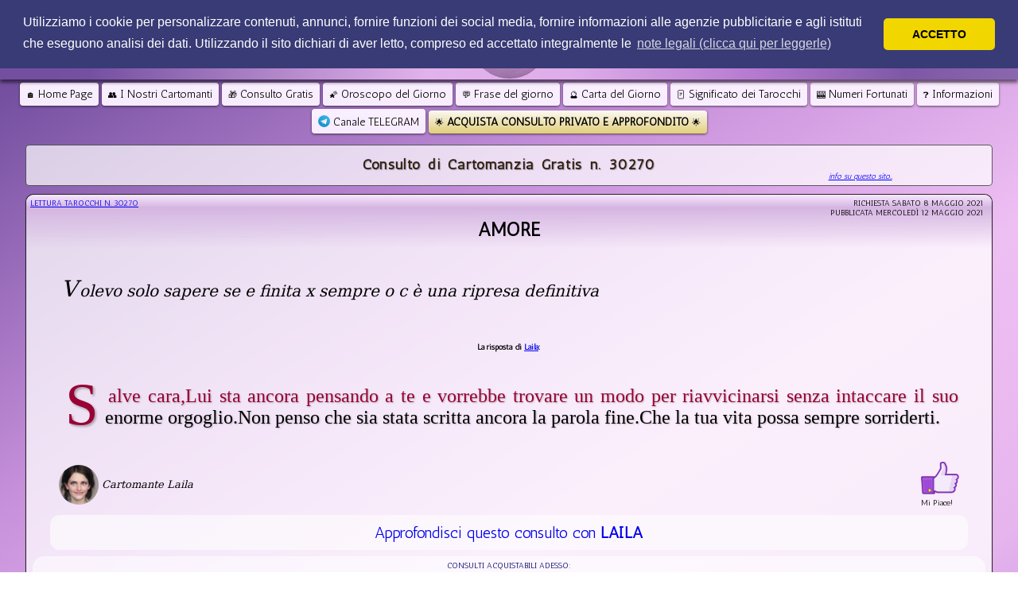

--- FILE ---
content_type: text/html; Charset=ISO-8859-1
request_url: https://www.consulticartomanziagratis.it/consulto-tarocchi-gratis/30270/amore
body_size: 73052
content:
<!DOCTYPE HTML>

<html lang="it">
<head>
	<title>Amore - Consulto di Cartomanzia Gratis 30270</title>
	<meta name="description" content="30270 - Volevo solo sapere se e finita x sempre o c &#232; una ripresa definitiva | Cartomanti Cartomanzia Gratis Lettura Tarocchi Domanda Consulto Gratuito">
	<meta property="og:title" content="Amore">
	<meta charset="UTF-8">
	<meta name="viewport" content="width=device-width, initial-scale=1.0">
	<link href="/css/ccg.css?1.394" rel="stylesheet" type="text/css">
	<link rel="image_src" href="https://www.consulticartomanziagratis.it/immagini/logobig.jpg">
	<meta property="og:image" content="https://www.consulticartomanziagratis.it/immagini/logobig.jpg">
	<meta property="og:type" content="article">
	<meta property="og:locale:alternate" content="it_IT">
	<!-- Google tag (gtag.js) -->
<script async src="https://www.googletagmanager.com/gtag/js?id=G-MVWTDMHY5V"></script>
<script>
  window.dataLayer = window.dataLayer || [];
  function gtag(){dataLayer.push(arguments);}
  gtag('js', new Date());

  gtag('config', 'G-MVWTDMHY5V');
</script>
<link rel="preload" href="https://fonts.gstatic.com/s/antic/v10/TuGfUVB8XY5DRZZMq9kRystl.woff2" as="font" type="font/woff2" crossorigin>

<meta property="fb:app_id" content="169630681125598">

<link rel="apple-touch-icon" sizes="57x57" href="/apple-icon-57x57.png">
<link rel="apple-touch-icon" sizes="60x60" href="/apple-icon-60x60.png">
<link rel="apple-touch-icon" sizes="72x72" href="/apple-icon-72x72.png">
<link rel="apple-touch-icon" sizes="76x76" href="/apple-icon-76x76.png">
<link rel="apple-touch-icon" sizes="114x114" href="/apple-icon-114x114.png">
<link rel="apple-touch-icon" sizes="120x120" href="/apple-icon-120x120.png">
<link rel="apple-touch-icon" sizes="144x144" href="/apple-icon-144x144.png">
<link rel="apple-touch-icon" sizes="152x152" href="/apple-icon-152x152.png">
<link rel="apple-touch-icon" sizes="180x180" href="/apple-icon-180x180.png">
<link rel="icon" type="image/png" sizes="192x192"  href="/android-icon-192x192.png">
<link rel="icon" type="image/png" sizes="32x32" href="/favicon-32x32.png">
<link rel="icon" type="image/png" sizes="96x96" href="/favicon-96x96.png">
<link rel="icon" type="image/png" sizes="16x16" href="/favicon-16x16.png">
<link rel="manifest" href="/manifest.json">
<meta name="msapplication-TileColor" content="#ffffff">
<meta name="msapplication-TileImage" content="/ms-icon-144x144.png">

<meta name="apple-mobile-web-app-title" content="Consulti di Cartomanzia Gratis">
<meta name="apple-mobile-web-app-capable" content="yes">
<!-- <meta name="apple-mobile-web-app-status-bar-style" content="black"> -->

<meta name="theme-color" content="#754fa1">

<script src="/js/jquery.js"></script>
<script src="/js/jquery.cookie.js"></script>
<!-- <script src="/js/unveil.js" async></script>
<script src="/js/isInViewport.jquery.js" async></script> -->

<script src="/js/jquery.modal.js"></script>
<link href="/css/jquery.modal.css" rel="stylesheet" type="text/css" />

<!-- <link href="/css/animate.min.css" rel="stylesheet" type="text/css"> -->

<script>

function ANIMATEELEMENTS() {

  $('.popp').isInViewport(function () {
    $(this).addClass('animated fadeInLeft opaco').removeClass('popp hidden');
  });

  $('.zoom').isInViewport(function () {
    $(this).addClass('animated zoomIn opaco').removeClass('zoom');
  });

  $('.bounce').isInViewport(function () {
    $(this).addClass('animated zoomIn opaco').removeClass('bounce');
  });

  $('.fading').isInViewport(function () {
    $(this).addClass('animated fadeIn opaco').removeClass('fading hidden');
  });

  $('.animpulse').isInViewport(function () {
    $(this).addClass('animated pulse opaco').removeClass('animpulse');
  });

  return;
}



$(document).ready(
	function() {
	  //$("img").unveil();

  //ANIMATEELEMENTS();

}
)

$(function(){
  var checkboxs = $('input[type=checkbox]');

  checkboxs.each(function(){
    $(this).wrap('<div class="customCheckbox"></div>');
    $(this).before('<span>&#10004;</span>');
  });

  checkboxs.change(function(){
    if($(this).is(':checked')){
     $(this).parent().addClass('customCheckboxChecked');
    } else {
     $(this).parent().removeClass('customCheckboxChecked');
    }
  });
})

</script>


<script>
function replacetext(a){var b=a;b.replace(/ /g,"_")}
function submit(a) {document.getElementById(a).submit();}
</script>

	<link rel="stylesheet" type="text/css" href="/slick/slick.css">
	<link rel="stylesheet" type="text/css" href="/slick/slick-theme.css?v=1.2">

</head>
<body>
	

<div id="TESTATA" >
	<a href="https://www.consulticartomanziagratis.it">
    <img id="LOGO" src="/immagini/logo.png?2023" />
	</a>
</div>

<script>
$('#ADtop').hide();

$(document).ready(function(){
	var ADTopCookie = $.cookie('ADTOP');
	if (ADTopCookie != "hide") {
	 	$('#ADtop').slideDown(300);
	};
	$('#ADtopClose').click(function() {
		$.cookie('ADTOP', 'hide', { expires: 1, path: '/' });
		$('#ADtop').slideUp(1000);
	})
});

// window.addEventListener('scroll', function() {
// 		var currentScroll = $(window).scrollTop();
//
// 		var nav = document.getElementById("NAVIGATOR");
//     let scroll = window.scrollY;
//
// 		$('#LOGO').css('height', currentScroll <= 100 ? "100px" : "10px");
// 		$('#TESTATA').css('height', currentScroll <= 100 ? "100px" : "10px");
//
//     if (scroll > 100) {
// 			nav.classList.add('navshowscroll');
// 			document.getElementById("pagetitle").innerHTML = "";
// 			if ($("#menuicon").css("display")=="block") {
// 			if ($("#menubuttons").css("display")=="block"){$("#menubuttons").slideToggle(.5);};
// 			$("#NAVIGATOR").css("max-width","55px") ;
// 			$("#NAVIGATOR").css("margin-left", "0px!important");
// 		}
//     } else {
// 			nav.classList.remove('navshowscroll');
// 			document.getElementById("pagetitle").innerHTML = "MENU";
// 			if ($("#menuicon").css("display")=="block") {
// 			$("#NAVIGATOR").css("max-width","initial") ;
// 			$("#NAVIGATOR").css("margin-left", "auto");
// 		} else {
// 			$("#NAVIGATOR").css("max-width","initial") ;
// 			$("#NAVIGATOR").css("margin-left", "auto");
// 			$("#menubuttons").css("display","block");
// 		}
//     }
// },{passive: true});
$( document ).ready(function() {
   [].forEach.call(document.querySelectorAll('img[data-src]'), function(img) {
         img.setAttribute('src', img.getAttribute('data-src'));
         img.onload = function() {
            img.removeAttribute('data-src');
         };
   });
   [].forEach.call(document.querySelectorAll('div[data-src]'), function(img) {
		 		img.style.backgroundImage= 'url('+img.getAttribute('data-src')+')';
        // img.setAttribute('src', img.getAttribute('data-src'));
        img.onload = function() {
            img.removeAttribute('data-src');
         };
   });
});
</script>

<!-- <script src="/js/jquery.lazy.min.js"></script>
<script>
$( document ).ready(function() {
$(function() {
        $('a').lazy();
    });
		});
</script> -->

<div id="NAVIGATOR">
<div id="menuicon" class="center noselect">&#9776; <span id="pagetitle">MENU</span></div>

	<ul class="pagination" id="menubuttons">
	<li><a href="/" ><span class="f11px">&#x1F3E0;</span> Home Page</a></li>

		<li>
		<a href="/cartomanti/"  title="Tutti i Cartomanti che leggono i Tarocchi Gratis o a basso costo. Puoi richiedere un Consulto di Cartomanzia Privato con un cartomante a tua scelta"><span class="f11px">&#x1F465;</span> I Nostri Cartomanti</a>
		</li>

		
		<li>
		<a href="/chiedi-un-consulto-gratuito-ai-tarocchi"  title="Chiedi un Consulto di Cartomanzia Gratuito ai Nostri Cartomanti"><span class="f11px">&#x1F381;</span> Consulto Gratis</a>
		</li>
		

		<li>
		<a href="/oroscopo-del-giorno/"  title="Leggi l'Oroscopo del Giorno Gratis per il tuo Segno Zodiacale"><span class="f11px">&#x1F320;</span> Oroscopo del Giorno</a>
		</li>

		<li>
		<a href="/frase-del-giorno/"  title="Aforismi Celebri di Autori Famosi - Leggi la Frase del Giorno"><span class="f11px">&#x1F4AC;</span> Frase del giorno</a>
		</li>

		<li>
		<a href="/carta-del-giorno/"  title="Interroga Gratis i Tarocchi, poni la tua Domanda e Gira una carta Dal mazzo di Tarocchi in base al tuo Nome e la tua Data di Nascita"><span class="f11px">&#x1F52E;</span> Carta del Giorno</a>
		</li>

		<li>
		<a href="/significato-dei-tarocchi/"  title="Leggi il significato dei Tarocchi nel mazzo degli Arcani Maggiori"><span class="f11px">&#x1F0CF;</span> Significato dei Tarocchi</a></li>

		<li>
		<a href="/numeri-fortunati/"  title="Vuoi dei numeri fortunati da giocare al Lotto, Superenalotto o a qualcos'altro? Qui puoi avere di numeri Fortunati Personalizzati sul tuo nome"><span class="f11px">&#x1F3B0;</span> Numeri Fortunati</a>
		</li>

		<li>
		<a href="/info-su-questo-sito-di-cartomanzia"  title="Leggi di pi&ugrave; su questo sito di cartomanzia, come richiedere il tuo consulto gratuito e come ricevere una lettura di carte via mail"><span class="f11px">&#x2753;</span> Informazioni</a>
		</li>

		

		<li>
		<a href="https://t.me/consulticartomanziagratis" target="_blank">
		<img src="/immagini/telegram_logo.svg" height="15px" alt="Telegram" style="position:relative;margin:0px;padding:0px;line-height:0px;top:2px" /> Canale TELEGRAM</a>
		</li>

		<li>
		<a href="/consulto-privato/"  title="Richiedi una lettura di carte in privato via mail a basso costo con un cartomante a tua scelta"><span class="f11px">&#127775;</span> <b>ACQUISTA CONSULTO PRIVATO E APPROFONDITO</b> <span class="f11px">&#127775;</span></a></li>
	</ul>
</div>

<script>
$(document).ready(function(){
    $("#menuicon").click(function(){
				if ($('#NAVIGATOR').hasClass("navshowscroll")){
					var toggleWidth = $("#NAVIGATOR").css("max-width") == "55px" ? "initial" : "55px";
					var togglePos = $("#NAVIGATOR").css("margin-left") == "0px!important" ? "auto" : "0px!important";
					$("#menubuttons").slideToggle();
					$("#NAVIGATOR").css("max-width",toggleWidth) ;
					$("#NAVIGATOR").css("margin-left", togglePos);
				} else {
					$("#menubuttons").slideToggle();
				}
    });
});
</script>



	<div class="intro DESCRIZIONE">
		<h1 property="name" style="text-shadow:1px 1px 1px rgba(84,84,84,0.5);font-weight:bold;color:#2E1D0E;font-size:18px;text-align:center;line-height:1;margin:0px;margin-top: 10px;">Consulto di Cartomanzia Gratis n. 30270</h1>
		<p id="leggitutto" onclick="mostrainfo()" style="color:blue;text-align:right;font-size:10px;margin:0;width:90%;cursor:pointer"><em><u>info su questo sito...</u></em></p>
<div id="infosito" style="display:none;font-size:16px;text-align:justify;width:90%;margin:auto;margin-top:0px;margin-bottom:0px;cursor:pointer">
	<p onclick="nascondiinfo()" style="color:blue;text-align:right;font-size:10px;margin:0"><em><u>nascondi info</u></em></p>
	<h1 style="text-align:center">Consulti di Cartomanzia Gratis - Interroga i Tarocchi</h1>
  <h3 style="text-align:center" property="description">I nostri cartomanti offrono SEMPRE la possibilit&agrave; di inviare richieste per consulti di cartomanzia gratis attraverso questo sito.</h3>
	<ul>
	  <li><strong>COME FUNZIONA PER LE DOMANDE GRATUITE?</strong><br>
	    Chiunque potr&agrave; inserire <strong>una richiesta gratuita</strong> ed inviarla. Un cartomante a caso si prender&agrave; cura della vostra domanda e <strong>girer&agrave; i tarocchi per voi</strong>. Dopodich&egrave; verr&agrave; <strong>pubblicata la risposta in forma anonima sul sito</strong> e verrete <strong>avvisati via mail</strong>. Dovrete per&ograve; <strong>attendere 5 giorni </strong>per leggere gratuitamente il responso. <strong>Passati i cinque giorni verrete contattati via mail perch&eacute; possiate leggere GRATIS la vostra risposta</strong>.</li>
	  <br>
	  <!--<li><strong>SE SI VOLESSE LEGGERE IL RESPONSO PRIMA DEI CINQUE GIORNI?</strong><br>
	    Diamo la possibilit&agrave; di <strong>sbloccare il consulto prima dei cinque giorni</strong> versando un <strong>piccolo contributo di 1,59 euro</strong>. Ricordate che <strong>lo sblocco non &egrave; obbligatorio!</strong> &Egrave; una <strong>opzione</strong> che diamo e che <strong>ci permette di continuare a fornire consulti gratuiti.</strong></li>
	  <br>-->
	  <li><strong>SI PU&Ograve; AVERE UN CONSULTO SENZA CHE VENGA PUBBLICATO SUL SITO?</strong><br>
	    Certo che <strong>si</strong>! Ma quello &egrave; <strong>un servizio a pagamento</strong>... comunque <strong>costa pochissimo</strong>! Con <strong>4,99 euro</strong> puoi acquistare un <strong>consulto privato da una domanda</strong>. La risposta ti verr&agrave; inviata <strong>via mail</strong>, potrai fare la <strong>domanda al cartomante che preferisci</strong> e avrai una <strong>risposta prioritaria</strong>, comunque assicurata <strong>entro 48 ore</strong>, ma in genere <strong>i cartomanti rispondono prima possibile</strong>, a seconda della propria disponibilit&agrave;. Di sicuro i cartomanti daranno <strong>priorit&agrave; ai consulti privati rispetto ai consulti gratuiti</strong>!</li>
	  <br>
	  <li><strong>QUANTE DOMANDE SI POSSONO FARE IN UN CONSULTO PRIVATO?</strong><br>
	    Il consulto privato da <strong>4,99 euro permette di effettuare una sola domanda</strong> al cartomante che preferisci. Per <strong>acquistare il consulto privato da una domanda</strong>, apri la pagina <a href="http://www.consulticartomanziagratis.it/consulto-privato/">"Chiedi un Consulto Privato"</a>.
	    Acquistando invece un <strong>consulto approfondito e privato con uno dei cartomanti</strong>, potrai fare <strong>fino a tre domande nello stesso consulto</strong>. I costi sono <strong>a partire da 7,99 euro</strong>. Per acquistare un consulto diretto con un cartomante a tua scelta, apri la pagina <a href="http://www.consulticartomanziagratis.it/cartomanti/">"I Nostri Cartomanti"</a> , scegli il cartomante con cui vuoi effettuare il tuo consulto e poi <strong>clicca il PULSANTE VIOLA con scritto "Consulto Approfondito Tre Domande"</strong> che apparir&agrave; <strong>sotto la foto del cartomante</strong>. Se il cartomante che scegli offre lo sconto <strong>Cartomante in Promozione</strong>, allora il consulto coster&agrave; fino a tre euro in meno, sempre per <strong>tre domande nello stesso consulto</strong>.
	    </li>
	  <br>
	  <li><strong>SE NON SI VOLESSE ASPETTARE COS&Igrave; TANTO PER LA RISPOSTA?</strong><br>
	    Bene, allora controlla nella pagina "I Nostri Cartomanti" chi pu&ograve; offrire <strong>un consulto con risposta rapida</strong>. Costa un po' di pi&ugrave;, ma <strong>potrai fare fino a tre domande</strong> ad <strong>un cartomante a tua scelta</strong> e riceverai una <strong>risposta completa ed approfondita entro al massimo un'ora</strong>, ma in genere <strong>la risposta arriva dopo pochi minuti</strong>, sempre <strong>via mail in forma privata</strong>... quasi in <strong>tempo reale</strong>!</li>
	</ul>
<hr>
	<p>La <strong>cartomanzia</strong> &egrave; ci&ograve; che riguarda l'<strong>interrogazione ed interpretazione dei tarocchi</strong> ed &egrave; parte di un'arte divinatoria associata alla <em>cabala</em> e ad altre tradizioni mistiche.</p>
	<p>Gli <strong>arcani maggiori</strong> sono un <strong>gruppo di carte dei tarocchi</strong>. I nostri cartomanti fanno uso <strong>solo di questi tarocchi</strong>. La <em>tecnica di lettura</em> nella cartomanzia che prevede l'utilizzo dei soli arcani maggiori sono <em>tecniche di lettura rapida</em>. <strong>Gli arcani maggiori sono le carte pi&ugrave; dense di significato</strong></p>
	<p>Il mazzo degli arcani maggiori &egrave; composto da <strong>21 carte</strong> pi&ugrave; la carta de <em>"il Matto"</em>.</p>
	<p>Il mazzo di carte di <strong>tarocchi</strong> &egrave; composto da queste figure:</p>
	<ol start="0" style="font-size:16px">
	<li>Il Matto</li>
	<li>Il Bagatto</li>
	<li>La Papessa</li>
	<li>L'Imperatrice</li>
	<li>L'Imperatore</li>
	<li>Il Papa</li>
	<li>Gli Amanti</li>
	<li>Il Carro</li>
	<li>La Giustizia </li>
	<li>L'Eremita</li>
	<li>La Ruota</li>
	<li>La Forza</li>
	<li>L'Appeso</li>
	<li>La Morte</li>
	<li>La Temperanza</li>
	<li>Il Diavolo</li>
	<li>La Torre</li>
	<li>La Stella</li>
	<li>La Luna</li>
	<li>Il Sole</li>
	<li>Il Giudizio</li>
	<li>Il Mondo</li>
	</ol>
	<p>I <strong>cartomanti del nostro team</strong> interpreteranno per voi i <strong>tarocchi</strong>, ma tenete conto che il <em>consulto sar&agrave; comunque limitato alle informazioni che fornirete, al tempo di visione che generalmente non va pi&ugrave; in la' di qualche mese, ed alla vostra predisposizione</em>.</p>
	<p>Non tutti i vostri quesiti <em>avranno una risposta netta</em>, ma &egrave; facile che <strong>otteniate una indicazione utile</strong> da sapere in merito alla vostra domanda. <strong>Sappiate farne tesoro</strong>: &egrave; quello che le carte reputano vi <em>occorra sapere in merito alla vostra situazione</em>.</p>
<p>Se volete avere un consulto privato via mail con i nostri cartomanti, senza che la vostra domanda venga pubblicata sul sito, potete utilizzare il servizio di consulto privato a soli 4,99 &euro; cliccando il pulsante qui sotto. La procedura &egrave; facile, rapida e sicura, gestita dal sito PayPal. Sono accettate tutte le carte prepagate e le maggiori carte di credito. La vostra domanda avr&agrave; priorit&agrave; assoluta e avrete la risposta in tempi brevi.</p>
<div class="buybtn center" onclick="submit('unconsulto')"><span style="font-size:18px">Acquista <b>1 consulto di tarocchi approfondito</b></span><br>per <b>4,99 &euro;</b></div>
<hr>
<p>Ricordate: per evitare di perdere le mail di conferma sulla pubblicazione della propria richiesta, consigliamo di aggiungere l'indirizzo <em>no-reply@consulticartomanziagratis.it</em> tra quelli dei vostri contatti.</p>
<p>Questo dovrebbe essere sufficiente per far si che le notifiche arrivino nella vostra <em>posta in arrivo</em>.</p>
<p>In pi&ugrave;, vi riportiamo le guide dei i pi&ugrave; famosi sistemi di posta, per far si che le nostre mail vi arrivino correttamente:</p>
<p><a href="https://support.google.com/mail/answer/9008?hl=it" rel="nofollow">Qui la guida GMail</a><br><br><a href="https://support.office.com/it-it/article/Aggiunta-di-nomi-agli-elenchi-per-il-filtro-per-la-posta-indesiderata-dcefdacb-6f0e-4be1-a936-708293729d8b#bm1" rel="nofollow">Qui la guida per Outlook</a>
</p>
<hr>
	<p><strong>Sconsigliamo</strong> vivamente di interrogare <strong>pi&ugrave; volte</strong> i tarocchi sullo stesso quesito, magari nell'arco della stessa giornata. Ci&ograve; &egrave; un <em>affronto</em> ai <strong>preziosi consigli che vi vengono rivelati</strong>, e l'interrogazione <em>verter&agrave; su una prova forzata di fiducia verso le carte</em>. Spesso, se interrogati pi&ugrave; volte e <em>"messi alla prova"</em>, il responso dei tarocchi <strong>cambia</strong> verso una rivelazione sempre pi&ugrave; <em>negativa</em>, data la <em>scarsit&agrave; di fiducia</em> e l'<em>atteggiamento negativo</em> posti da parte di <strong>chi insiste nell'interrogazione con la stessa domanda</strong>.</p><hr>
	<p class="center">P.Iva <img src='/immagini/privacy/pi.png' height="10" style="height:10px"></p>
<hr><p style="text-align:center;font-size:14px"><a href="https://www.consulticartomanziagratis.it/legal">I SERVIZI FORNITI DA QUESTO SITO SONO DEDICATI AD UN PUBBLICO MAGGIORENNE<br>PRIMA DI ACQUISTARE LEGGI LE<br>NOTE LEGALI E CONDIZIONI DI UTILIZZO</a></p><hr>
	<p><strong>Auguriamo una buona sorte a tutti voi e ci auguriamo che questo sito vi piaccia e vi sia da aiuto!</strong></p>
  <p onclick="nascondiinfo()" style="color:blue;text-align:right;font-size:10px;margin:0;cursor:pointer"><em><u>nascondi info</u></em></p>
  </div>
  <script>
  function mostrainfo() {
    $("#leggitutto").hide();
		$("#infosito").slideDown("slow");
	gtag('event', 'Visualizza Info');
}
function nascondiinfo() {
    $("#leggitutto").show();
		$("#infosito").slideUp("slow");
	gtag('event', 'Nascondi Info');
}
  </script>

	</div>

	<form id="formsblocco" action="https://www.paypal.com/cgi-bin/webscr" method="post" class="center" style="display:none">
		<input type="hidden" name="cmd" value="_xclick"><input type="hidden" name="image_url" value="https://www.consulticartomanziagratis.it/immagini/LogoCCG_paypal.png">
		<input type="hidden" name="business" value="paypal@consulticartomanziagratis.it">
		<input type="hidden" name="currency_code" value="EUR">
		<input type="hidden" name="amount" value="1.59">
		<input type="hidden" name="item_name" value="Sblocco Consulto 30270">
		<input type="hidden" name="cancel_return" value="https://www.consulticartomanziagratis.it/consulto-tarocchi-gratis/30270/amore/">
		<input type="hidden" name="return" value="https://www.consulticartomanziagratis.it/consulto-tarocchi-gratis/30270/amore/">
		<input type="hidden" name="item_number" value="30270">
		<input type="hidden" name="notify_url" value="https://www.consulticartomanziagratis.it/IPN_unlock.asp">
		<input type="hidden" name="no_shipping" value="1">
		<img alt="" src="https://www.paypalobjects.com/it_IT/i/scr/pixel.gif" width="1" height="1">
	</form>

	<div class="CONTAINERMESSAGGIO" vocab="http://schema.org/" typeof="BlogPosting">
		<article>
			<div class="HeaderMessaggio">

				<div class="NroMessaggio tinytxt">
					<span style="float: left; display: inline-block;">
						<a href="/consulto-tarocchi-gratis/30270/">
							Lettura Tarocchi n.
							<span property="issueNumber">
								30270
							</span>
						</a>
					</span>
					<span style="float: right; display: inline-block; text-align:right" property="datePublished">
						Richiesta sabato 8 maggio 2021
						<br>
						Pubblicata mercoledì 12 maggio 2021
					</span>
				</div>

				<div class="TitoloMessaggio">
					<h2>
						<a href="/consulto-tarocchi-gratis/30270/" property="headline">
							Amore
						</a>
					</h2>
				</div>

			</div>


			<div class="CorpoMessaggio" property="articleBody">
				<p class="CorpoMessaggio_Richiesta" title="Amore" property="articleSection">Volevo solo sapere se e finita x sempre o c &#232; una ripresa definitiva</p>
				<hr style="height:0px">
				<p class="center" style="text-align:center;margin:auto;font-size:10px"><strong>La risposta di <a href="/cartomanti/laila">Laila</a>:</strong></p>
				<p class="Frasedelgiorno" property="articleSection">Salve cara,Lui sta ancora pensando a te e vorrebbe trovare un modo per riavvicinarsi senza intaccare il suo enorme orgoglio.Non penso che sia stata scritta ancora la parola fine.Che la tua vita possa sempre sorriderti.<br></p>
				
			</article>

			

			<div style="display:flex;margin:-15px 3% 0px;width:auto;justify-content:space-between;padding:5px;box-sizing: border-box;align-items:center">
				<div>
					<a href="/cartomanti/laila" style="text-decoration: none; vertical-align: middle;display:flex">
						<div>
							<img src="/immagini/cartomanti/laila.jpg" alt="Cartomante Laila" title="Cartomante Laila" style="max-width:50px;vertical-align:middle;border-radius:100%" />
						</div>
						<div style="display:flex; align-items:center;flex-wrap: wrap;">
							<div style="font-style: italic;text-decoration:none;color:black;font-size:13px;font-family: Constantia, 'Lucida Bright', 'DejaVu Serif', Georgia, serif;">
								&nbsp;Cartomante&nbsp;Laila
							</div>
							
						</div>
					</a>
				</div>
				<div class="noselect pointer" onClick="like('laila')">
					<div>
						<img src="/immagini/like.png" alt="like" title="like" width="48"/>
					</div>
					<div class="tinytxt">
						Mi Piace!
					</div>
				</div>
			</div>

			<a class="center" href="/cartomanti/laila" title="Clicca qui per visitare il profilo di LAILA e acquistare un consulto approfondito di cartomanzia privato via mail" style="width: 95%;text-align: center;background: rgba(255, 255, 255, 0.58);padding: 10px;box-sizing: border-box;border-radius: 12px;margin-top: 4px;text-decoration: none;">
				
					Approfondisci questo consulto con <b>LAILA</b>
					
				</a>
				
<div class="center" id="buybtns">
	<div class="center" style="background:rgba(255,255,255,0.5);margin:8px;padding:5px;border-radius:15px;border: 1px solid rgba(255,255,255,0.3);color:rgba(0,0,100,1)">
		<div class="tinytxt">CONSULTI ACQUISTABILI ADESSO:</div>
    <div class="center" style="display: flex;flex-direction: row;flex-wrap: wrap;justify-content: center;">
		
	   <div id="compratredomande" class="buybtn center magentabg" role="button" onclick="document.getElementById('tredomande').submit()"  style="display:inline-block;margin:5px;flex-grow: 1;">
  		
  		<span style="font-size:18px"><b>Consulto Approfondito<br><span style="font-size:24px">TRE DOMANDE</span></b></span><br><b>8,99 &euro;</b><br><div class="tinytxt">RISPOSTA ENTRO 48h<br>3 DOMANDE MAX 300 PAROLE</div>
  		<meta itemprop="name" content="Consulto di Cartomanzia 3 Domande">
  		<meta itemprop="description" content="Consulto di Cartomanzia Professionale ed Approfondito con cartomante LAILA - 3 Domande - risposta entro 48H">
  		<meta itemprop="brand" content="ConsultiCartomanziaGratis.it">
  		<meta itemprop="productID" content="3DOMANDE-LAILA">
  		<meta itemprop="id" content="laila?3domande">
  		<meta itemprop="url" content="https://www.consulticartomanziagratis.it/cartomanti/laila?3domande">
  		<meta itemprop="image" content="https://www.consulticartomanziagratis.it/immagini/cartomanti/laila.jpg">
  		<meta itemprop="price" content=''8.99''>
  		<meta itemprop="priceCurrency" content="EUR">
  		<meta itemprop="availability" content="in stock">
  		<meta itemprop="condition" content="new">
  		</div>

  		<div id="comprafoto" class="buybtn bluebg" role="button" onclick="document.getElementById('letturafoto').submit()" style="display:inline-block;margin:5px;flex-grow: 1;" description="lettura fisiognomica della foto">
    		
    		<span style="font-size:18px">
          <strong>Consulto Approfondito</strong>
        </span><br>
        <span style="font-size:24px;display:inline-block">
          <b>LETTURA DELLA FOTO</b>
        </span><br>
        <b>9,99 &euro;</b><br>
        
        <div class="tinytxt">
          RISPOSTA ENTRO 48H<br>
          1 FOTO E 1 DOMANDA MAX 40 CARATTERI
        </div>
      </div>
		</div>
  		<!-- SOSPESO TEMPORANEAMENTE
  		<div id="compraunadomanda" class="buybtn" role="button" onclick="document.getElementById('unconsulto').submit()" style="display:inline-block;margin:5px">
  		<span style="font-size:18px"><b>Consulto privato<br><span style="font-size:24px">UNA DOMANDA</span></b></span><br><b>4,99 &euro;</b><br><div class="tinytxt">RISPOSTA ENTRO 48h<br>1 DOMANDA MAX 100 PAROLE</div></div>
  		-->


		
    <!--
		<div id="compradomandasecca" class="buybtn orangebg" role="button" onclick="document.getElementById('domandasecca').submit()" style="display:inline-block;margin:5px"><span style="font-size:18px">Domanda con <b>risposta secca<br><span style="font-size:24px"><span style="display:inline-block">SI o NO</span></span></b></span><br><b>1,29 &euro;</b><br><span class="tinytxt">Risposta entro 12h</span></div>

		<form style="display:none" id="domandasecca" action="https://www.paypal.com/cgi-bin/webscr" method="post" target="_top">
		<input type="hidden" name="image_url" value="https://www.consulticartomanziagratis.it/immagini/LogoCCG_paypal.png">
		<input type="hidden" name="cmd" value="_s-xclick">
		<input type="hidden" name="custom" value="LAILA">
		<input type="hidden" name="hosted_button_id" value="ASKZ9NEGDTELQ">
		<img alt="" src="https://www.paypalobjects.com/it_IT/i/scr/pixel.gif" width="1" height="1">
		<input type="hidden" name="landing_page" value="billing">
		</form>
    -->
		
	<!--
		<form style="display:none" id="letturafoto" action="https://www.paypal.com/cgi-bin/webscr" method="post" target="_top">
		<input type="hidden" name="image_url" value="https://www.consulticartomanziagratis.it/immagini/LogoCCG_paypal.png">
		<input type="hidden" name="cmd" value="_s-xclick">
		<input type="hidden" name="custom" value="LAILA">
		<input type="hidden" name="hosted_button_id" value="USZ8T3VMJCTMJ">
		<img alt="" src="https://www.paypalobjects.com/it_IT/i/scr/pixel.gif" width="1" height="1">
		<input type="hidden" name="landing_page" value="billing">
		</form>
    -->

		<form style="display:none" id="unconsulto" action="https://www.paypal.com/cgi-bin/webscr" method="post" target="_top">
		<input type="hidden" name="image_url" value="https://www.consulticartomanziagratis.it/immagini/LogoCCG_paypal.png">
		<input type="hidden" name="cmd" value="_s-xclick">
		<input type="hidden" name="custom" value="LAILA">
		<input type="hidden" name="hosted_button_id" value="QV4NNBA6WVRG8">
		<img alt="" src="https://www.paypalobjects.com/it_IT/i/scr/pixel.gif" width="1" height="1">
		<input type="hidden" name="landing_page" value="billing">
		</form>

    <form style="display:none" id="tredomande" action="https://www.paypal.com/cgi-bin/webscr" method="post">
		<input type="hidden" name="cmd" value="_xclick"><input type="hidden" name="image_url" value="https://www.consulticartomanziagratis.it/immagini/LogoCCG_paypal.png">
		<input type="hidden" name="business" value="paypal@consulticartomanziagratis.it">
		<input type="hidden" name="currency_code" value="EUR">
		<input type="hidden" name="custom" value="LAILA">
		<input type="hidden" name="amount" value='8.99'>
		<input type="hidden" name="item_name" value="Consulto privato con LAILA">
		<input type="hidden" name="cancel_return" value="https://www.consulticartomanziagratis.it/cartomanti/laila">
		<input type="hidden" name="return" value="https://www.consulticartomanziagratis.it/consulto-privato/">
		<input type="hidden" name="item_number" value="laila">
		<input type="hidden" name="notify_url" value="https://www.consulticartomanziagratis.it/IPN_cartomante.asp">
		<input type="hidden" name="no_shipping" value="1">
		<img alt="" src="https://www.paypalobjects.com/it_IT/i/scr/pixel.gif" width="1" height="1">
		<input type="hidden" name="landing_page" value="billing">
		<input type="hidden" name="no_shipping" value="1">
		</form>

    <form id="letturafoto" action="https://www.paypal.com/cgi-bin/webscr" method="post" style="display: none;">
		<input type="hidden" name="cmd" value="_xclick"><input type="hidden" name="image_url" value="https://www.consulticartomanziagratis.it/immagini/LogoCCG_paypal.png">
		<input type="hidden" name="custom" value="LAILA">
		<input type="hidden" name="business" value="paypal@consulticartomanziagratis.it">
		<input type="hidden" name="currency_code" value="EUR">
		<input type="hidden" name="amount" value='9.99'>
		<input type="hidden" name="item_name" value="Lettura foto con LAILA">
		<input type="hidden" name="cancel_return" value="https://www.consulticartomanziagratis.it/cartomanti/laila">
		<input type="hidden" name="return" value="https://www.consulticartomanziagratis.it/consulto-privato/">
		<input type="hidden" name="item_number" value="LetturaFoto">
		<input type="hidden" name="notify_url" value="https://www.consulticartomanziagratis.it/IPN_consultoprivato.asp">
		<input type="hidden" name="no_shipping" value="1">
		<img alt="" src="https://www.paypalobjects.com/it_IT/i/scr/pixel.gif" width="1" height="1">
		<input type="hidden" name="landing_page" value="billing">
		<input type="hidden" name="no_shipping" value="1">
		</form>

		<form id="ConsultoFAST" action="https://www.paypal.com/cgi-bin/webscr" method="post" style="display: none;">
		<input type="hidden" name="cmd" value="_xclick"><input type="hidden" name="image_url" value="https://www.consulticartomanziagratis.it/immagini/LogoCCG_paypal.png">
		<input type="hidden" name="business" value="paypal@consulticartomanziagratis.it">
		<input type="hidden" name="currency_code" value="EUR">
		<input type="hidden" name="amount" value='11.99'>
		<input type="hidden" name="item_name" value="Consulto FAST 3 Domande con laila">
		<input type="hidden" name="cancel_return" value="https://www.consulticartomanziagratis.it/cartomanti/laila">
		<input type="hidden" name="return" value="https://www.consulticartomanziagratis.it/consulto-privato/">
		<input type="hidden" name="item_number" value="laila">
		<input type="hidden" name="notify_url" value="https://www.consulticartomanziagratis.it/IPN_cartomante.asp">
		<input type="hidden" name="no_shipping" value="1">
		<img alt="" src="https://www.paypalobjects.com/it_IT/i/scr/pixel.gif" width="1" height="1">
		<input type="hidden" name="landing_page" value="billing">
		<input type="hidden" name="no_shipping" value="1">
		</form>

		<form id="ConsultoFAST1domanda" action="https://www.paypal.com/cgi-bin/webscr" method="post" style="display: none;">
		<input type="hidden" name="cmd" value="_xclick"><input type="hidden" name="image_url" value="https://www.consulticartomanziagratis.it/immagini/LogoCCG_paypal.png">
		<input type="hidden" name="business" value="paypal@consulticartomanziagratis.it">
		<input type="hidden" name="currency_code" value="EUR">
		<input type="hidden" name="amount" value='9.99'>
		<input type="hidden" name="item_name" value="Consulto FAST 1 Domanda con laila">
		<input type="hidden" name="cancel_return" value="https://www.consulticartomanziagratis.it/cartomanti/laila">
		<input type="hidden" name="return" value="https://www.consulticartomanziagratis.it/consulto-privato/">
		<input type="hidden" name="item_number" value="laila">
		<input type="hidden" name="notify_url" value="https://www.consulticartomanziagratis.it/IPN_cartomante.asp">
		<input type="hidden" name="no_shipping" value="1">
		<img alt="" src="https://www.paypalobjects.com/it_IT/i/scr/pixel.gif" width="1" height="1">
		<input type="hidden" name="landing_page" value="billing">
		<input type="hidden" name="no_shipping" value="1">
		</form>
	</div>
	
	<div class="center" style="background:rgba(50,50,50,0.5);margin:8px;padding:5px;border-radius:15px;border: 1px solid rgba(0,0,0,0.3);color:white">
		<div class="tinytxt">Altri consulti momentaneamente non disponibili:</div>
    <div class="center" style="display: flex;flex-direction: row;flex-wrap: wrap;justify-content: center;">
  		<div class="buybtn center goldenbtn" role="button" style="display:inline-block!important;opacity:0.6;margin:5px;flex-grow:1" onclick="gtag('event', 'LAILA', {'event_category' : 'Cartomanti','event_label' : 'Tentato Acquisto FAST 3 Domande'});alert('Consulto Urgente momentaneamente non acquistabile.\n\nRiprova pi&ugrave; tardi quando LAILA sar&agrave; di nuovo disponibile per i consulti urgenti\n\nOPPURE\n\nAcquista un consulto da tre domande con risposta entro 48 ore')">
  			
  			<div style="font-size:20px;color:grey;text-shadow: 0 0 15px #ffffff, 0 0 15px #ffffff, 0 0 15px #ffffff, 0 0 15px #ffffff, 0 0 15px #ffffff, 0 0 15px #ffffff, 0 0 15px #ffffff, 0 0 15px #ffffff, 0 0 15px #ffffff, 0 0 15px #ffffff, 0 0 15px #ffffff, 0 0 15px #ffffff">
  				<strong>CONSULTO PRIVATO VIA MAIL</strong><br>
  				<strong style="font-size:24px">URGENTE, 3 DOMANDE</strong><br>
  				<strong>11,99 &euro;</strong><br>
  				
  				<div><b>RISPOSTA ENTRO 1 ORA</b></div>
  				<div class="tinytxt"><br>3 DOMANDE MAX 300 PAROLE</div>
  			</div>
  		</div>

  		<div class="buybtn center" role="button" style="display:inline-block!important;background-image:url(/immagini/fast.png), radial-gradient(rgb(255, 127, 40) 57.14%, rgba(255, 222, 143, 1));opacity:0.6;margin:5px;flex-grow:1" onclick="gtag('event', 'LAILA', {'event_category' : 'Cartomanti','event_label' : 'Tentato Acquisto FAST 1 Domanda'});alert('Consulto Urgente momentaneamente non acquistabile.\n\nRiprova pi&ugrave; tardi quando LAILA sar&agrave; di nuovo disponibile per i consulti urgenti\n\nOPPURE\n\nAcquista un consulto da tre domande con risposta entro 48 ore')">
  			
  			<div style="font-size:20px;color:grey;text-shadow: 0 0 15px #ffffff, 0 0 15px #ffffff, 0 0 15px #ffffff, 0 0 15px #ffffff, 0 0 15px #ffffff, 0 0 15px #ffffff, 0 0 15px #ffffff, 0 0 15px #ffffff, 0 0 15px #ffffff, 0 0 15px #ffffff, 0 0 15px #ffffff, 0 0 15px #ffffff;">
  			<strong>CONSULTO PRIVATO VIA MAIL</strong><br>
  			<strong style="font-size:24px">URGENTE, 1 DOMANDA</strong><br>
  			<strong>9,99 &euro;</strong><br>
  			
  			<div><b>RISPOSTA ENTRO 1 ORA</b></div>
  			<div class="tinytxt"><br>1 DOMANDA MAX 100 PAROLE</div>
  			</div>
  		</div>
    </div>
	</div>
	


		<img class="center creditcardslogo" alt="Pagamenti accettati: Paypal - Mastercard - Visa" src="/immagini/credit-cards-paypal.png" />
		<br>


</div>

<!-- debug div
<div class="center tinytxt">
SCONTI = True<br>
BACKFROM = <br>
C = laila<br>
CDG = Nessuno<br>
PROMOALL = False<br>
</div>
-->



		</div>
	</div>

	<div class="flexbox">
		
	</div>

	

	<div class="flexbox">
		<div class="spot center">
<a href="/oroscopo-del-giorno/" class="center" style="margin-bottom: 2px;margin-top: 2px;text-decoration: none">Oroscopo del Giorno:</a>
	 
              <a href="/oroscopo-del-giorno/ARIETE" style="text-decoration: none; text-align: center;">
				<div class="miniatura">
                <img src="/immagini/zodiaco/ARIETE.png" alt="ARIETE">
                <p>ARIETE</p>
                </div>
              </a>
        
              <a href="/oroscopo-del-giorno/TORO" style="text-decoration: none; text-align: center;">
				<div class="miniatura">
                <img src="/immagini/zodiaco/TORO.png" alt="TORO">
                <p>TORO</p>
                </div>
              </a>
        
              <a href="/oroscopo-del-giorno/GEMELLI" style="text-decoration: none; text-align: center;">
				<div class="miniatura">
                <img src="/immagini/zodiaco/GEMELLI.png" alt="GEMELLI">
                <p>GEMELLI</p>
                </div>
              </a>
        
              <a href="/oroscopo-del-giorno/CANCRO" style="text-decoration: none; text-align: center;">
				<div class="miniatura">
                <img src="/immagini/zodiaco/CANCRO.png" alt="CANCRO">
                <p>CANCRO</p>
                </div>
              </a>
        
              <a href="/oroscopo-del-giorno/LEONE" style="text-decoration: none; text-align: center;">
				<div class="miniatura">
                <img src="/immagini/zodiaco/LEONE.png" alt="LEONE">
                <p>LEONE</p>
                </div>
              </a>
        
              <a href="/oroscopo-del-giorno/VERGINE" style="text-decoration: none; text-align: center;">
				<div class="miniatura">
                <img src="/immagini/zodiaco/VERGINE.png" alt="VERGINE">
                <p>VERGINE</p>
                </div>
              </a>
        
              <a href="/oroscopo-del-giorno/BILANCIA" style="text-decoration: none; text-align: center;">
				<div class="miniatura">
                <img src="/immagini/zodiaco/BILANCIA.png" alt="BILANCIA">
                <p>BILANCIA</p>
                </div>
              </a>
        
              <a href="/oroscopo-del-giorno/SCORPIONE" style="text-decoration: none; text-align: center;">
				<div class="miniatura">
                <img src="/immagini/zodiaco/SCORPIONE.png" alt="SCORPIONE">
                <p>SCORPIONE</p>
                </div>
              </a>
        
              <a href="/oroscopo-del-giorno/SAGITTARIO" style="text-decoration: none; text-align: center;">
				<div class="miniatura">
                <img src="/immagini/zodiaco/SAGITTARIO.png" alt="SAGITTARIO">
                <p>SAGITTARIO</p>
                </div>
              </a>
        
              <a href="/oroscopo-del-giorno/CAPRICORNO" style="text-decoration: none; text-align: center;">
				<div class="miniatura">
                <img src="/immagini/zodiaco/CAPRICORNO.png" alt="CAPRICORNO">
                <p>CAPRICORNO</p>
                </div>
              </a>
        
              <a href="/oroscopo-del-giorno/ACQUARIO" style="text-decoration: none; text-align: center;">
				<div class="miniatura">
                <img src="/immagini/zodiaco/ACQUARIO.png" alt="ACQUARIO">
                <p>ACQUARIO</p>
                </div>
              </a>
        
              <a href="/oroscopo-del-giorno/PESCI" style="text-decoration: none; text-align: center;">
				<div class="miniatura">
                <img src="/immagini/zodiaco/PESCI.png" alt="PESCI">
                <p>PESCI</p>
                </div>
              </a>
        
</div>
	</div>

	<div class="flexbox">
		<div class="spot center cartomanti" style="min-height:50vh">
	<a href="/cartomanti/" class="center" style="margin-bottom: 2px;margin-top: 2px;text-decoration: none;z-index: 1;position: -webkit-sticky;position: sticky;top: 0;background: rgba(255,255,255,0.8);width: auto;padding: 10px;-webkit-backdrop-filter: blur(10px);backdrop-filter: blur(10px);border-radius: 15px;left: auto!important;right: auto!important;">Scegli un Cartomante per un CONSULTO PRIVATO:</a>
	
	<a href="/cartomanti/tamara?from=bannercartomanti" style="text-decoration: none; text-align: center;">
		<div class="miniatura goldenbg">
			
			<img src="/immagini/cartomanti/tamara.jpg" alt="Cartomante tamara">
			<div class="center" style="height:4px"></div>
			<p>TAMARA</p>
			<div class="onlinepill" style="position: absolute;display: block;bottom: 29px;left: 15%;right: 15%;font-size: 7px;opacity: 0.9;">
				ONLINE
			</div>
		</div>
	</a>
	
	<a href="/cartomanti/raffaela?from=bannercartomanti" style="text-decoration: none; text-align: center;">
		<div class="miniatura goldenbg">
			
			<img src="/immagini/cartomanti/raffaela.jpg" alt="Cartomante raffaela">
			<div class="center" style="height:4px"></div>
			<p>RAFFAELA</p>
			<div class="onlinepill" style="position: absolute;display: block;bottom: 29px;left: 15%;right: 15%;font-size: 7px;opacity: 0.9;">
				ONLINE
			</div>
		</div>
	</a>
	
	<a href="/cartomanti/luce?from=bannercartomanti" style="text-decoration: none; text-align: center;">
		<div class="miniatura goldenbg">
			
			<img src="/immagini/cartomanti/luce.jpg" alt="Cartomante luce">
			<div class="center" style="height:4px"></div>
			<p>LUCE</p>
			<div class="onlinepill" style="position: absolute;display: block;bottom: 29px;left: 15%;right: 15%;font-size: 7px;opacity: 0.9;">
				ONLINE
			</div>
		</div>
	</a>
	
	<a href="/cartomanti/claudia?from=bannercartomanti" style="text-decoration: none; text-align: center;">
		<div class="miniatura goldenbg">
			
			<img src="/immagini/cartomanti/claudia.jpg" alt="Cartomante claudia">
			<div class="center" style="height:4px"></div>
			<p>CLAUDIA</p>
			<div class="onlinepill" style="position: absolute;display: block;bottom: 29px;left: 15%;right: 15%;font-size: 7px;opacity: 0.9;">
				ONLINE
			</div>
		</div>
	</a>
	
	<a href="/cartomanti/sole?from=bannercartomanti" style="text-decoration: none; text-align: center;">
		<div class="miniatura goldenbg">
			
			<img src="/immagini/cartomanti/sole.jpg" alt="Cartomante sole">
			<div class="center" style="height:4px"></div>
			<p>SOLE</p>
			<div class="onlinepill" style="position: absolute;display: block;bottom: 29px;left: 15%;right: 15%;font-size: 7px;opacity: 0.9;">
				ONLINE
			</div>
		</div>
	</a>
	
	<a href="/cartomanti/marco?from=bannercartomanti" style="text-decoration: none; text-align: center;">
		<div class="miniatura goldenbg">
			
			<img src="/immagini/cartomanti/marco.jpg" alt="Cartomante marco">
			<div class="center" style="height:4px"></div>
			<p>MARCO</p>
			<div class="onlinepill" style="position: absolute;display: block;bottom: 29px;left: 15%;right: 15%;font-size: 7px;opacity: 0.9;">
				ONLINE
			</div>
		</div>
	</a>
	
	<a href="/cartomanti/elisa?from=bannercartomanti" style="text-decoration: none; text-align: center;">
		<div class="miniatura goldenbg">
			
			<img src="/immagini/cartomanti/elisa.jpg" alt="Cartomante elisa">
			<div class="center" style="height:4px"></div>
			<p>ELISA</p>
			<div class="onlinepill" style="position: absolute;display: block;bottom: 29px;left: 15%;right: 15%;font-size: 7px;opacity: 0.9;">
				ONLINE
			</div>
		</div>
	</a>
	
	<a href="/cartomanti/melania?from=bannercartomanti" style="text-decoration: none; text-align: center;">
		<div class="miniatura goldenbg">
			
			<img src="/immagini/cartomanti/melania.jpg" alt="Cartomante melania">
			<div class="center" style="height:4px"></div>
			<p>MELANIA</p>
			<div class="onlinepill" style="position: absolute;display: block;bottom: 29px;left: 15%;right: 15%;font-size: 7px;opacity: 0.9;">
				ONLINE
			</div>
		</div>
	</a>
	
	<a href="/cartomanti/francesco?from=bannercartomanti" style="text-decoration: none; text-align: center;">
		<div class="miniatura goldenbg">
			
			<img src="/immagini/cartomanti/francesco.jpg" alt="Cartomante francesco">
			<div class="center" style="height:4px"></div>
			<p>FRANCESCO</p>
			<div class="onlinepill" style="position: absolute;display: block;bottom: 29px;left: 15%;right: 15%;font-size: 7px;opacity: 0.9;">
				ONLINE
			</div>
		</div>
	</a>
	
	<a href="/cartomanti/flower?from=bannercartomanti" style="text-decoration: none; text-align: center;">
		<div class="miniatura goldenbg">
			
			<img src="/immagini/cartomanti/flower.jpg" alt="Cartomante flower">
			<div class="center" style="height:4px"></div>
			<p>FLOWER</p>
			<div class="onlinepill" style="position: absolute;display: block;bottom: 29px;left: 15%;right: 15%;font-size: 7px;opacity: 0.9;">
				ONLINE
			</div>
		</div>
	</a>
	
	<a href="/cartomanti/paride?from=bannercartomanti" style="text-decoration: none; text-align: center;">
		<div class="miniatura goldenbg">
			
			<img src="/immagini/cartomanti/paride.jpg" alt="Cartomante paride">
			<div class="center" style="height:4px"></div>
			<p>PARIDE</p>
			<div class="onlinepill" style="position: absolute;display: block;bottom: 29px;left: 15%;right: 15%;font-size: 7px;opacity: 0.9;">
				ONLINE
			</div>
		</div>
	</a>
	
	<a href="/cartomanti/ilary?from=bannercartomanti" style="text-decoration: none; text-align: center;">
		<div class="miniatura goldenbg">
			
			<img src="/immagini/cartomanti/ilary.jpg" alt="Cartomante ilary">
			<div class="center" style="height:4px"></div>
			<p>ILARY</p>
			<div class="onlinepill" style="position: absolute;display: block;bottom: 29px;left: 15%;right: 15%;font-size: 7px;opacity: 0.9;">
				ONLINE
			</div>
		</div>
	</a>
	
	<a href="/cartomanti/joseph?from=bannercartomanti" style="text-decoration: none; text-align: center;">
		<div class="miniatura goldenbg">
			
			<img src="/immagini/cartomanti/joseph.jpg" alt="Cartomante joseph">
			<div class="center" style="height:4px"></div>
			<p>JOSEPH</p>
			<div class="onlinepill" style="position: absolute;display: block;bottom: 29px;left: 15%;right: 15%;font-size: 7px;opacity: 0.9;">
				ONLINE
			</div>
		</div>
	</a>
	
	<a href="/cartomanti/luna?from=bannercartomanti" style="text-decoration: none; text-align: center;">
		<div class="miniatura goldenbg">
			
			<img src="/immagini/cartomanti/luna.jpg" alt="Cartomante luna">
			<div class="center" style="height:4px"></div>
			<p>LUNA</p>
			<div class="onlinepill" style="position: absolute;display: block;bottom: 29px;left: 15%;right: 15%;font-size: 7px;opacity: 0.9;">
				ONLINE
			</div>
		</div>
	</a>
	
	<a href="/cartomanti/daniel?from=bannercartomanti" style="text-decoration: none; text-align: center;">
		<div class="miniatura goldenbg">
			
			<img src="/immagini/cartomanti/daniel.jpg" alt="Cartomante daniel">
			<div class="center" style="height:4px"></div>
			<p>DANIEL</p>
			<div class="onlinepill" style="position: absolute;display: block;bottom: 29px;left: 15%;right: 15%;font-size: 7px;opacity: 0.9;">
				ONLINE
			</div>
		</div>
	</a>
	
	<a href="/cartomanti/bianca?from=bannercartomanti" style="text-decoration: none; text-align: center;">
		<div class="miniatura goldenbg">
			
			<img src="/immagini/cartomanti/bianca.jpg" alt="Cartomante bianca">
			<div class="center" style="height:4px"></div>
			<p>BIANCA</p>
			<div class="onlinepill" style="position: absolute;display: block;bottom: 29px;left: 15%;right: 15%;font-size: 7px;opacity: 0.9;">
				ONLINE
			</div>
		</div>
	</a>
	
	<a href="/cartomanti/ada?from=bannercartomanti" style="text-decoration: none; text-align: center;">
		<div class="miniatura goldenbg">
			
			<img src="/immagini/cartomanti/ada.jpg" alt="Cartomante ada">
			<div class="center" style="height:4px"></div>
			<p>ADA</p>
			<div class="onlinepill" style="position: absolute;display: block;bottom: 29px;left: 15%;right: 15%;font-size: 7px;opacity: 0.9;">
				ONLINE
			</div>
		</div>
	</a>
	
	<a href="/cartomanti/stella?from=bannercartomanti" style="text-decoration: none; text-align: center;">
		<div class="miniatura goldenbg">
			
			<img src="/immagini/cartomanti/stella.jpg" alt="Cartomante stella">
			<div class="center" style="height:4px"></div>
			<p>STELLA</p>
			<div class="onlinepill" style="position: absolute;display: block;bottom: 29px;left: 15%;right: 15%;font-size: 7px;opacity: 0.9;">
				ONLINE
			</div>
		</div>
	</a>
	
	<a href="/cartomanti/azzurra?from=bannercartomanti" style="text-decoration: none; text-align: center;">
		<div class="miniatura goldenbg">
			
			<img src="/immagini/cartomanti/azzurra.jpg" alt="Cartomante azzurra">
			<div class="center" style="height:4px"></div>
			<p>AZZURRA</p>
			<div class="onlinepill" style="position: absolute;display: block;bottom: 29px;left: 15%;right: 15%;font-size: 7px;opacity: 0.9;">
				ONLINE
			</div>
		</div>
	</a>
	
	<a href="/cartomanti/pietro?from=bannercartomanti" style="text-decoration: none; text-align: center;">
		<div class="miniatura goldenbg">
			
			<img src="/immagini/cartomanti/pietro.jpg" alt="Cartomante pietro">
			<div class="center" style="height:4px"></div>
			<p>PIETRO</p>
			<div class="onlinepill" style="position: absolute;display: block;bottom: 29px;left: 15%;right: 15%;font-size: 7px;opacity: 0.9;">
				ONLINE
			</div>
		</div>
	</a>
	
	<a href="/cartomanti/topazio?from=bannercartomanti" style="text-decoration: none; text-align: center;">
		<div class="miniatura goldenbg">
			
			<img src="/immagini/cartomanti/topazio.jpg" alt="Cartomante topazio">
			<div class="center" style="height:4px"></div>
			<p>TOPAZIO</p>
			<div class="onlinepill" style="position: absolute;display: block;bottom: 29px;left: 15%;right: 15%;font-size: 7px;opacity: 0.9;">
				ONLINE
			</div>
		</div>
	</a>
	
	<a href="/cartomanti/maya?from=bannercartomanti" style="text-decoration: none; text-align: center;">
		<div class="miniatura goldenbg">
			
			<img src="/immagini/cartomanti/maya.jpg" alt="Cartomante maya">
			<div class="center" style="height:4px"></div>
			<p>MAYA</p>
			<div class="onlinepill" style="position: absolute;display: block;bottom: 29px;left: 15%;right: 15%;font-size: 7px;opacity: 0.9;">
				ONLINE
			</div>
		</div>
	</a>
	
	<a href="/cartomanti/giulia?from=bannercartomanti" style="text-decoration: none; text-align: center;">
		<div class="miniatura goldenbg">
			
			<img src="/immagini/cartomanti/giulia.jpg" alt="Cartomante giulia">
			<div class="center" style="height:4px"></div>
			<p>GIULIA</p>
			<div class="onlinepill" style="position: absolute;display: block;bottom: 29px;left: 15%;right: 15%;font-size: 7px;opacity: 0.9;">
				ONLINE
			</div>
		</div>
	</a>
	
	<a href="/cartomanti/lucrezia?from=bannercartomanti" style="text-decoration: none; text-align: center;">
		<div class="miniatura goldenbg">
			
			<img src="/immagini/cartomanti/lucrezia.jpg" alt="Cartomante lucrezia">
			<div class="center" style="height:4px"></div>
			<p>LUCREZIA</p>
			<div class="onlinepill" style="position: absolute;display: block;bottom: 29px;left: 15%;right: 15%;font-size: 7px;opacity: 0.9;">
				ONLINE
			</div>
		</div>
	</a>
	
	<a href="/cartomanti/elsa?from=bannercartomanti" style="text-decoration: none; text-align: center;">
		<div class="miniatura goldenbg">
			
			<img src="/immagini/cartomanti/elsa.jpg" alt="Cartomante elsa">
			<div class="center" style="height:4px"></div>
			<p>ELSA</p>
			<div class="onlinepill" style="position: absolute;display: block;bottom: 29px;left: 15%;right: 15%;font-size: 7px;opacity: 0.9;">
				ONLINE
			</div>
		</div>
	</a>
	
	<a href="/cartomanti/mirella?from=bannercartomanti" style="text-decoration: none; text-align: center;">
		<div class="miniatura goldenbg">
			
			<img src="/immagini/cartomanti/mirella.jpg" alt="Cartomante mirella">
			<div class="center" style="height:4px"></div>
			<p>MIRELLA</p>
			<div class="onlinepill" style="position: absolute;display: block;bottom: 29px;left: 15%;right: 15%;font-size: 7px;opacity: 0.9;">
				ONLINE
			</div>
		</div>
	</a>
	
	<a href="/cartomanti/alice?from=bannercartomanti" style="text-decoration: none; text-align: center;">
		<div class="miniatura goldenbg">
			
			<img src="/immagini/cartomanti/alice.jpg" alt="Cartomante alice">
			<div class="center" style="height:4px"></div>
			<p>ALICE</p>
			<div class="onlinepill" style="position: absolute;display: block;bottom: 29px;left: 15%;right: 15%;font-size: 7px;opacity: 0.9;">
				ONLINE
			</div>
		</div>
	</a>
	
	<a href="/cartomanti/sibilla?from=bannercartomanti" style="text-decoration: none; text-align: center;">
		<div class="miniatura goldenbg">
			
			<img src="/immagini/cartomanti/sibilla.jpg" alt="Cartomante sibilla">
			<div class="center" style="height:4px"></div>
			<p>SIBILLA</p>
			<div class="onlinepill" style="position: absolute;display: block;bottom: 29px;left: 15%;right: 15%;font-size: 7px;opacity: 0.9;">
				ONLINE
			</div>
		</div>
	</a>
	
	<a href="/cartomanti/medea?from=bannercartomanti" style="text-decoration: none; text-align: center;">
		<div class="miniatura goldenbg">
			
			<img src="/immagini/cartomanti/medea.jpg" alt="Cartomante medea">
			<div class="center" style="height:4px"></div>
			<p>MEDEA</p>
			<div class="onlinepill" style="position: absolute;display: block;bottom: 29px;left: 15%;right: 15%;font-size: 7px;opacity: 0.9;">
				ONLINE
			</div>
		</div>
	</a>
	
	<a href="/cartomanti/rosy?from=bannercartomanti" style="text-decoration: none; text-align: center;">
		<div class="miniatura goldenbg">
			
			<img src="/immagini/cartomanti/rosy.jpg" alt="Cartomante rosy">
			<div class="center" style="height:4px"></div>
			<p>ROSY</p>
			<div class="onlinepill" style="position: absolute;display: block;bottom: 29px;left: 15%;right: 15%;font-size: 7px;opacity: 0.9;">
				ONLINE
			</div>
		</div>
	</a>
	
	<a href="/cartomanti/jasmine?from=bannercartomanti" style="text-decoration: none; text-align: center;">
		<div class="miniatura goldenbg">
			
			<img src="/immagini/cartomanti/jasmine.jpg" alt="Cartomante jasmine">
			<div class="center" style="height:4px"></div>
			<p>JASMINE</p>
			<div class="onlinepill" style="position: absolute;display: block;bottom: 29px;left: 15%;right: 15%;font-size: 7px;opacity: 0.9;">
				ONLINE
			</div>
		</div>
	</a>
	
	<a href="/cartomanti/daniela?from=bannercartomanti" style="text-decoration: none; text-align: center;">
		<div class="miniatura goldenbg">
			
			<img src="/immagini/cartomanti/daniela.jpg" alt="Cartomante daniela">
			<div class="center" style="height:4px"></div>
			<p>DANIELA</p>
			<div class="onlinepill" style="position: absolute;display: block;bottom: 29px;left: 15%;right: 15%;font-size: 7px;opacity: 0.9;">
				ONLINE
			</div>
		</div>
	</a>
	
	<a href="/cartomanti/isabella?from=bannercartomanti" style="text-decoration: none; text-align: center;">
		<div class="miniatura goldenbg">
			
			<img src="/immagini/cartomanti/isabella.jpg" alt="Cartomante isabella">
			<div class="center" style="height:4px"></div>
			<p>ISABELLA</p>
			<div class="onlinepill" style="position: absolute;display: block;bottom: 29px;left: 15%;right: 15%;font-size: 7px;opacity: 0.9;">
				ONLINE
			</div>
		</div>
	</a>
	
	<a href="/cartomanti/carola?from=bannercartomanti" style="text-decoration: none; text-align: center;">
		<div class="miniatura goldenbg">
			
			<img src="/immagini/cartomanti/carola.jpg" alt="Cartomante carola">
			<div class="center" style="height:4px"></div>
			<p>CAROLA</p>
			<div class="onlinepill" style="position: absolute;display: block;bottom: 29px;left: 15%;right: 15%;font-size: 7px;opacity: 0.9;">
				ONLINE
			</div>
		</div>
	</a>
	
	<a href="/cartomanti/luana?from=bannercartomanti" style="text-decoration: none; text-align: center;">
		<div class="miniatura goldenbg">
			
			<img src="/immagini/cartomanti/luana.jpg" alt="Cartomante luana">
			<div class="center" style="height:4px"></div>
			<p>LUANA</p>
			<div class="onlinepill" style="position: absolute;display: block;bottom: 29px;left: 15%;right: 15%;font-size: 7px;opacity: 0.9;">
				ONLINE
			</div>
		</div>
	</a>
	
	<a href="/cartomanti/andrea?from=bannercartomanti" style="text-decoration: none; text-align: center;">
		<div class="miniatura goldenbg">
			
			<img src="/immagini/cartomanti/andrea.jpg" alt="Cartomante andrea">
			<div class="center" style="height:4px"></div>
			<p>ANDREA</p>
			<div class="onlinepill" style="position: absolute;display: block;bottom: 29px;left: 15%;right: 15%;font-size: 7px;opacity: 0.9;">
				ONLINE
			</div>
		</div>
	</a>
	
	<a href="/cartomanti/dionisia?from=bannercartomanti" style="text-decoration: none; text-align: center;">
		<div class="miniatura goldenbg">
			
			<img src="/immagini/cartomanti/dionisia.jpg" alt="Cartomante dionisia">
			<div class="center" style="height:4px"></div>
			<p>DIONISIA</p>
			<div class="onlinepill" style="position: absolute;display: block;bottom: 29px;left: 15%;right: 15%;font-size: 7px;opacity: 0.9;">
				ONLINE
			</div>
		</div>
	</a>
	
	<a href="/cartomanti/maria?from=bannercartomanti" style="text-decoration: none; text-align: center;">
		<div class="miniatura goldenbg">
			
			<img src="/immagini/cartomanti/maria.jpg" alt="Cartomante maria">
			<div class="center" style="height:4px"></div>
			<p>MARIA</p>
			<div class="onlinepill" style="position: absolute;display: block;bottom: 29px;left: 15%;right: 15%;font-size: 7px;opacity: 0.9;">
				ONLINE
			</div>
		</div>
	</a>
	
	<a href="/cartomanti/roberta?from=bannercartomanti" style="text-decoration: none; text-align: center;">
		<div class="miniatura goldenbg">
			
			<img src="/immagini/cartomanti/roberta.jpg" alt="Cartomante roberta">
			<div class="center" style="height:4px"></div>
			<p>ROBERTA</p>
			<div class="onlinepill" style="position: absolute;display: block;bottom: 29px;left: 15%;right: 15%;font-size: 7px;opacity: 0.9;">
				ONLINE
			</div>
		</div>
	</a>
	
	<a href="/cartomanti/patrizia?from=bannercartomanti" style="text-decoration: none; text-align: center;">
		<div class="miniatura goldenbg">
			
			<img src="/immagini/cartomanti/patrizia.jpg" alt="Cartomante patrizia">
			<div class="center" style="height:4px"></div>
			<p>PATRIZIA</p>
			<div class="onlinepill" style="position: absolute;display: block;bottom: 29px;left: 15%;right: 15%;font-size: 7px;opacity: 0.9;">
				ONLINE
			</div>
		</div>
	</a>
	
	<a href="/cartomanti/moon?from=bannercartomanti" style="text-decoration: none; text-align: center;">
		<div class="miniatura goldenbg">
			
			<img src="/immagini/cartomanti/moon.jpg" alt="Cartomante moon">
			<div class="center" style="height:4px"></div>
			<p>MOON</p>
			<div class="onlinepill" style="position: absolute;display: block;bottom: 29px;left: 15%;right: 15%;font-size: 7px;opacity: 0.9;">
				ONLINE
			</div>
		</div>
	</a>
	
	<a href="/cartomanti/lucia?from=bannercartomanti" style="text-decoration: none; text-align: center;">
		<div class="miniatura goldenbg">
			
			<img src="/immagini/cartomanti/lucia.jpg" alt="Cartomante lucia">
			<div class="center" style="height:4px"></div>
			<p>LUCIA</p>
			<div class="onlinepill" style="position: absolute;display: block;bottom: 29px;left: 15%;right: 15%;font-size: 7px;opacity: 0.9;">
				ONLINE
			</div>
		</div>
	</a>
	
	<a href="/cartomanti/silvia?from=bannercartomanti" style="text-decoration: none; text-align: center;">
		<div class="miniatura goldenbg">
			
			<img src="/immagini/cartomanti/silvia.jpg" alt="Cartomante silvia">
			<div class="center" style="height:4px"></div>
			<p>SILVIA</p>
			<div class="onlinepill" style="position: absolute;display: block;bottom: 29px;left: 15%;right: 15%;font-size: 7px;opacity: 0.9;">
				ONLINE
			</div>
		</div>
	</a>
	
	<a href="/cartomanti/sara?from=bannercartomanti" style="text-decoration: none; text-align: center;">
		<div class="miniatura goldenbg">
			
			<img src="/immagini/cartomanti/sara.jpg" alt="Cartomante sara">
			<div class="center" style="height:4px"></div>
			<p>SARA</p>
			<div class="onlinepill" style="position: absolute;display: block;bottom: 29px;left: 15%;right: 15%;font-size: 7px;opacity: 0.9;">
				ONLINE
			</div>
		</div>
	</a>
	
	<a href="/cartomanti/arkanus?from=bannercartomanti" style="text-decoration: none; text-align: center;">
		<div class="miniatura goldenbg">
			
			<img src="/immagini/cartomanti/arkanus.jpg" alt="Cartomante arkanus">
			<div class="center" style="height:4px"></div>
			<p>ARKANUS</p>
			<div class="onlinepill" style="position: absolute;display: block;bottom: 29px;left: 15%;right: 15%;font-size: 7px;opacity: 0.9;">
				ONLINE
			</div>
		</div>
	</a>
	
</div>
<div class="spot center" style="max-height:100%">
<a href="/significato-dei-tarocchi/" class="center" style="margin-bottom: 2px;margin-top: 2px;text-decoration: none">Significato dei Tarocchi:</a>
	 
              <a href="/significato-dei-tarocchi/il_matto" style="text-decoration: none; text-align: center;">
				<div class="miniatura">
                <img style="min-height:100px!important" src="/immagini/carte/set3/il-matto.jpg" alt="IL MATTO">
                <p>IL MATTO</p>
                </div>
              </a>
        
              <a href="/significato-dei-tarocchi/il_bagatto" style="text-decoration: none; text-align: center;">
				<div class="miniatura">
                <img style="min-height:100px!important" src="/immagini/carte/set3/il-bagatto.jpg" alt="IL BAGATTO">
                <p>IL BAGATTO</p>
                </div>
              </a>
        
              <a href="/significato-dei-tarocchi/la_papessa" style="text-decoration: none; text-align: center;">
				<div class="miniatura">
                <img style="min-height:100px!important" src="/immagini/carte/set3/la-papessa.jpg" alt="LA PAPESSA">
                <p>LA PAPESSA</p>
                </div>
              </a>
        
              <a href="/significato-dei-tarocchi/l-imperatrice" style="text-decoration: none; text-align: center;">
				<div class="miniatura">
                <img style="min-height:100px!important" src="/immagini/carte/set3/l-imperatrice.jpg" alt="L'IMPERATRICE">
                <p>L'IMPERATRICE</p>
                </div>
              </a>
        
              <a href="/significato-dei-tarocchi/l-imperatore" style="text-decoration: none; text-align: center;">
				<div class="miniatura">
                <img style="min-height:100px!important" src="/immagini/carte/set3/l-imperatore.jpg" alt="L'IMPERATORE">
                <p>L'IMPERATORE</p>
                </div>
              </a>
        
              <a href="/significato-dei-tarocchi/il_papa" style="text-decoration: none; text-align: center;">
				<div class="miniatura">
                <img style="min-height:100px!important" src="/immagini/carte/set3/il-papa.jpg" alt="IL PAPA">
                <p>IL PAPA</p>
                </div>
              </a>
        
              <a href="/significato-dei-tarocchi/gli_amanti" style="text-decoration: none; text-align: center;">
				<div class="miniatura">
                <img style="min-height:100px!important" src="/immagini/carte/set3/gli-amanti.jpg" alt="GLI AMANTI">
                <p>GLI AMANTI</p>
                </div>
              </a>
        
              <a href="/significato-dei-tarocchi/il_carro" style="text-decoration: none; text-align: center;">
				<div class="miniatura">
                <img style="min-height:100px!important" src="/immagini/carte/set3/il-carro.jpg" alt="IL CARRO">
                <p>IL CARRO</p>
                </div>
              </a>
        
              <a href="/significato-dei-tarocchi/la_giustizia" style="text-decoration: none; text-align: center;">
				<div class="miniatura">
                <img style="min-height:100px!important" src="/immagini/carte/set3/la-giustizia.jpg" alt="LA GIUSTIZIA">
                <p>LA GIUSTIZIA</p>
                </div>
              </a>
        
              <a href="/significato-dei-tarocchi/l-eremita" style="text-decoration: none; text-align: center;">
				<div class="miniatura">
                <img style="min-height:100px!important" src="/immagini/carte/set3/l-eremita.jpg" alt="L'EREMITA">
                <p>L'EREMITA</p>
                </div>
              </a>
        
              <a href="/significato-dei-tarocchi/la_ruota" style="text-decoration: none; text-align: center;">
				<div class="miniatura">
                <img style="min-height:100px!important" src="/immagini/carte/set3/la-ruota.jpg" alt="LA RUOTA">
                <p>LA RUOTA</p>
                </div>
              </a>
        
              <a href="/significato-dei-tarocchi/la_forza" style="text-decoration: none; text-align: center;">
				<div class="miniatura">
                <img style="min-height:100px!important" src="/immagini/carte/set3/la-forza.jpg" alt="LA FORZA">
                <p>LA FORZA</p>
                </div>
              </a>
        
              <a href="/significato-dei-tarocchi/l-appeso" style="text-decoration: none; text-align: center;">
				<div class="miniatura">
                <img style="min-height:100px!important" src="/immagini/carte/set3/l-appeso.jpg" alt="L'APPESO">
                <p>L'APPESO</p>
                </div>
              </a>
        
              <a href="/significato-dei-tarocchi/la_morte" style="text-decoration: none; text-align: center;">
				<div class="miniatura">
                <img style="min-height:100px!important" src="/immagini/carte/set3/la-morte.jpg" alt="LA MORTE">
                <p>LA MORTE</p>
                </div>
              </a>
        
              <a href="/significato-dei-tarocchi/la_temperanza" style="text-decoration: none; text-align: center;">
				<div class="miniatura">
                <img style="min-height:100px!important" src="/immagini/carte/set3/la-temperanza.jpg" alt="LA TEMPERANZA">
                <p>LA TEMPERANZA</p>
                </div>
              </a>
        
              <a href="/significato-dei-tarocchi/il_diavolo" style="text-decoration: none; text-align: center;">
				<div class="miniatura">
                <img style="min-height:100px!important" src="/immagini/carte/set3/il-diavolo.jpg" alt="IL DIAVOLO">
                <p>IL DIAVOLO</p>
                </div>
              </a>
        
              <a href="/significato-dei-tarocchi/la_torre" style="text-decoration: none; text-align: center;">
				<div class="miniatura">
                <img style="min-height:100px!important" src="/immagini/carte/set3/la-torre.jpg" alt="LA TORRE">
                <p>LA TORRE</p>
                </div>
              </a>
        
              <a href="/significato-dei-tarocchi/la_stella" style="text-decoration: none; text-align: center;">
				<div class="miniatura">
                <img style="min-height:100px!important" src="/immagini/carte/set3/la-stella.jpg" alt="LA STELLA">
                <p>LA STELLA</p>
                </div>
              </a>
        
              <a href="/significato-dei-tarocchi/la_luna" style="text-decoration: none; text-align: center;">
				<div class="miniatura">
                <img style="min-height:100px!important" src="/immagini/carte/set3/la-luna.jpg" alt="LA LUNA">
                <p>LA LUNA</p>
                </div>
              </a>
        
              <a href="/significato-dei-tarocchi/il_sole" style="text-decoration: none; text-align: center;">
				<div class="miniatura">
                <img style="min-height:100px!important" src="/immagini/carte/set3/il-sole.jpg" alt="IL SOLE">
                <p>IL SOLE</p>
                </div>
              </a>
        
              <a href="/significato-dei-tarocchi/il_giudizio" style="text-decoration: none; text-align: center;">
				<div class="miniatura">
                <img style="min-height:100px!important" src="/immagini/carte/set3/il-giudizio.jpg" alt="IL GIUDIZIO">
                <p>IL GIUDIZIO</p>
                </div>
              </a>
        
              <a href="/significato-dei-tarocchi/il_mondo" style="text-decoration: none; text-align: center;">
				<div class="miniatura">
                <img style="min-height:100px!important" src="/immagini/carte/set3/il-mondo.jpg" alt="IL MONDO">
                <p>IL MONDO</p>
                </div>
              </a>
        
</div>

	</div>

	<!--
<div class="buybtn orangebg center" onclick="submit('domandasecca')"><span style="font-size:18px;margin-bottom: 20px">Fai <b>una domanda secca ai tarocchi<br><span style="font-size:26px">risposta SI o NO</span></b></span><br>per <b>1,99 &euro;</b><br><span class="tinytxt">Risposta entro 48h</span></div>

<form style="display:none" id="domandasecca" action="https://www.paypal.com/cgi-bin/webscr" method="post" target="_top">
<input type="hidden" name="image_url" value="https://www.consulticartomanziagratis.it/immagini/LogoCCG_paypal.png">
<input type="hidden" name="cmd" value="_s-xclick">
<input type="hidden" name="hosted_button_id" value="ASKZ9NEGDTELQ">
<img alt="" src="https://www.paypalobjects.com/it_IT/i/scr/pixel.gif" width="1" height="1">
<input type="hidden" name="landing_page" value="billing">
</form>
-->
	<p class="center"><a href="/legal" style="font-size:9px;color:white;text-decoration:none">Note Legali e condizioni di utilizzo</a></p>
	<br><br>
	

<script>
function CookiesEnabled() {
	if (navigator.cookieEnabled) return true;
	document.cookie = "cookietest=1";
	var ret = document.cookie.indexOf("cookietest=") != -1;
	document.cookie = "cookietest=1; expires=Thu, 01-Jan-1970 00:00:01 GMT";
	return ret;
}

function like(cartomante) {
	if (CookiesEnabled()) {
		var liked = $.cookie("liked"+cartomante);
		if (liked == null) {
			alert("Grazie per aver dato il tuo like per "+cartomante+"!");
			var likes = parseInt($(".likes"+cartomante).text()) + 1;
			$(".likes"+cartomante).text(likes);
			$.ajax({
				beforeSend: function(request) {
					request.setRequestHeader("Access-Control-Allow-Credentials", true);
				},
				url: "/like.asp?cartomante="+cartomante,
				xhrFields: {withCredentials: true}
			});
			$.cookie("liked"+cartomante, "liked", { expires: 10, path: '/'});
			gtag('event', cartomante, {'event_category' : 'DisplayConsultoGratis','event_label' : 'Like'});
		} else {
			alert("Hai gia' dato il tuo like per "+cartomante+"!");
		}
	} else {
		alert("Devi attivare i cookies per poter dare il tuo like!");
	}
}
function sblocca(){

}
</script>

<link rel="preload" href="//cdnjs.cloudflare.com/ajax/libs/cookieconsent2/3.0.3/cookieconsent.min.css" as="style" onload="this.rel='stylesheet'">
<noscript><link rel="stylesheet" href="//cdnjs.cloudflare.com/ajax/libs/cookieconsent2/3.0.3/cookieconsent.min.css"></noscript>


<script src="//cdnjs.cloudflare.com/ajax/libs/cookieconsent2/3.0.3/cookieconsent.min.js" async></script>
<script>
window.addEventListener("load", function(){
window.cookieconsent.initialise({
  "palette": {
    "popup": {
      "background": "#383b75"
    },
    "button": {
      "background": "#f1d600"
    }
  },
  "theme": "classic",
  "position": "top",
  "content": {
    "message": "Utilizziamo i cookie per personalizzare contenuti, annunci, fornire funzioni dei social media, fornire informazioni alle agenzie pubblicitarie e agli istituti che eseguono analisi dei dati.\nUtilizzando il sito dichiari di aver letto, compreso ed accettato integralmente le",
    "dismiss": "ACCETTO",
    "link": "note legali (clicca qui per leggerle)",
    "href": "https://www.consulticartomanziagratis.it/legal"
  }
})});
</script>
<style>
.cc-window.cc-floating {
  z-index: 9999!important;
}
</style>


</body>
</html>


--- FILE ---
content_type: text/css
request_url: https://www.consulticartomanziagratis.it/css/ccg.css?1.394
body_size: 12388
content:
@charset "UTF-8";
@font-face {
	font-family: 'Antic';
	font-style: normal;
	font-weight: 400;
	src: local('Antic Regular'), local('Antic-Regular'), url(https://fonts.gstatic.com/s/antic/v10/TuGfUVB8XY5DRZZMq9kRystl.woff2) format('woff2');
	unicode-range: U+0000-00FF, U+0131, U+0152-0153, U+02BB-02BC, U+02C6, U+02DA, U+02DC, U+2000-206F, U+2074, U+20AC, U+2122, U+2191, U+2193, U+2212, U+2215, U+FEFF, U+FFFD;
	font-display: swap;
}
* {
  box-sizing: border-box;
}
#spot, .coupon, .disclaimer, .mission, .report {
	border-collapse: collapse
}
#LOGO, #NAVIGATOR, #TESTATA, .greybtn:active {
	position: relative;
}

.nodec {
	text-decoration: none;
	color: inherit;
}

.greypill{
	background: rgba(0, 0, 0, 0.6) none repeat scroll 0% 0% / auto padding-box border-box;
	border-radius: 15px;
	box-sizing: border-box;
	color: rgb(255, 255, 255);
	cursor: pointer;
	display: table;
	font: normal normal normal normal 18px/normal Antic, sans-serif;
	/* height: 64px; */
	/* left: 50%; */
	margin: 2px 0px;
	padding: 10px 20px;
}

.frostedbg{
	-webkit-backdrop-filter:blur(10px);
	backdrop-filter:blur(10px);
}

.link {
	display: inline-block;
	background: rgba(29, 36, 162, 0.66);
	color: white;
	padding: 1px 10px;
	border-radius: 10px;
	text-decoration: none;
}

.link:hover {
	background: rgba(0, 10, 209, 1);
	box-shadow: 0 2px 3px rgba(0, 0, 0, 0.47);
}

img {
   opacity: 1;
   transition: opacity 0.3s;
}
img[data-src] {
   opacity: 0;
}
.HeaderMessaggio, .columns, body, h2 {
	font-family: Antic, sans-serif
}
.btn, .btn:hover {
	transition: all .1s ease-in-out
}
.formtext, .inputselect, .select {
	-webkit-appearance: none;
	-moz-appearance: none
}
.TitoloMessaggio, .greengradient, .greybtn, .lottoball p, .popup, .popup p, .readmore, .riquadretto {
	vertical-align: middle
}
.inputfile + label, select.color {
	text-overflow: ellipsis;
	white-space: nowrap
}
.btn, .buybtn, .flatbtn, .greybtn, .pointer {
	cursor: pointer
}

.noscrollbar::-webkit-scrollbar {    display: none;}

.tabber{
	/* overflow-x: scroll;
	overflow-y: hidden;
	white-space: nowrap; */
	display: flex;
	/* flex-wrap: nowrap; */
	flex-wrap: wrap;
	/* overflow-x: auto; */
	justify-content: center
}
.tabber > * {
	text-align: center;
	display: inline-block;
	background: rgba(124, 133, 186, 1);
	color: white;
	font-size: 18px;
	font-variant-caps: all-small-caps;
	padding: 6px 11px 8px;
	border-radius: 10px;
	font-weight: bold;
	margin: 0px 2px 2px 3px;
	cursor: pointer;
	-webkit-user-select: none; /* Safari */
	-ms-user-select: none; /* IE 10 and IE 11 */
	user-select: none; /* Standard syntax */
	text-decoration:none;
	border: 1px solid black;
	flex-grow: 1;
}

.tabber > *:hover {
background: rgba(95, 113, 218, 1);
color: rgb(255, 246, 0);
}

.tabber > *:active {
}

.tabberactive{
	background: rgba(255, 251, 150, 1);
	color: rgba(55, 65, 120, 1);
	border: 1px solid rgb(156, 156, 255);
}

.contenutotab {
	padding-top: 10px;
	text-align: justify;
	font-size: 20px;
}


#TESTATA {

/*background: linear-gradient(90deg, rgba(2,0,36,1) 0%, rgba(79,79,79,1) 36%, rgba(71,71,71,1) 63%, rgba(0,0,0,1) 100%);*/

	background: linear-gradient(90deg, rgba(117,80,161,0.819765406162465) 9%, rgba(238,191,243,0.8281687675070029) 42%, rgba(230,181,238,0.8421743697478992) 56%, rgba(178,118,206,0.861782212885154) 74%, rgba(111,76,156,0.8645833333333334) 89%, rgba(124,91,164,0.8561799719887955) 100%);

	/* background: url('/immagini/mimosa.jpg') no-repeat center; background-size: cover; */

	min-width: 300px;
	-webkit-box-shadow: 0 4px 4px rgba(0, 0, 0, .53);
	box-shadow: 0 4px 4px rgba(0, 0, 0, .53);
	-webkit-background-size: cover;
	-moz-background-size: cover;
	-o-background-size: cover;
	background-size: cover;
	top: 0;
	left: 0;
	z-index: 11;
	position: sticky;
/*	transition: all .05s;
	-webkit-transition: all .05s;*/
	opacity: 1;
	-webkit-backdrop-filter:blur(10px);
	backdrop-filter:blur(10px);
}
#LOGOIMG {
	max-height: 105px;
	height: 10vw;
	position: absolute;
	top: 5px;
	right: 5px;
	background-image: url(/immagini/logoimg.png);
	background-position: left top;
	z-index: 0;
	left: 0;
	opacity: 1;
/*	transition: all .05s;
	-webkit-transition: all .05s ;*/

}
#LOGO {
	/* background-image: url(/immagini/logo.png?1); */
	z-index: 1;
	visibility: visible;
	width: auto!important;
	margin: auto!important;
}
#LOGO, #LOGOIMG, #TESTATA, body {
	background-repeat: no-repeat
}
#NAVIGATOR, #TESTATA, .columns {
	text-align: center;
/*	transition: all .35s ease-in-out;
	-webkit-transition: all .35s ease-in-out;*/
}
.HeaderMessaggio, .caps {
	text-transform: uppercase
}
body, h2 {
	margin: 0
}
#LOGO, #TESTATA {
	background-position: center center;
	width: 100%;
	min-height: 40px;
	max-height: 100px;
	height: 15vw;
	text-align:center;
/*	transition: all .35s ease-in-out;
	-webkit-transition: all .35s ease-in-out;*/
}
#TESTATA a {
	text-align:center;
}
#LOGO, #LOGOIMG {
	background-size: contain;
	display: block;
/*	transition: all .35s ease-in-out;
	-webkit-transition: all .35s ease-in-out;*/
}
#clockdiv, #clockdiv div > span, #clockdiv > div, .greybtn, .navbtn, ul.pagination, ul.pagination li {
	display: inline-block
}
.maxheight10px {
	max-height: 10px!important;
	opacity: .6;
	/* transition: all .35s ease-in-out;
	-webkit-transition: all .35s ease-in-out; */
}
#LOGO, .greengradient {
	-webkit-box-sizing: content-box;
	-moz-box-sizing: content-box;
	box-sizing: content-box
}
.HeaderMessaggio {
	padding-top: 5px;
	padding-bottom: 5px
}
.TitoloMessaggio, .TitoloMessaggio h2 a {
	text-decoration: none;
	text-align: center
}
body {
	word-wrap: break-word;
	color: rgba(0, 0, 0, 1);
	top: 0;
	font-style: normal;
	font-weight: 400;
	background-color: #624983;
	-webkit-background-size: cover;
	-moz-background-size: cover;
	-o-background-size: cover;
	background-size: cover;
	background-position: center;
	background-attachment: fixed;
	font-size: 20px;
	padding-bottom: 100px;
	min-height:100vh;

/*background: linear-gradient(90deg, rgba(2,0,36,1) 0%, rgba(79,79,79,1) 36%, rgba(71,71,71,1) 63%, rgba(0,0,0,1) 100%);*/

	background: linear-gradient(148deg, rgba(117,80,161,1) 4%, rgba(199,144,219,1) 20%, rgba(238,191,243,1) 34%, rgba(230,181,238,1) 46%, rgba(178,118,206,1) 60%, rgba(111,76,156,1) 81%, rgba(124,91,164,1) 100%);

	/*
	background-image: -webkit-linear-gradient(0deg, rgba(137, 88, 157, 1.00) 0%, rgba(98, 73, 131, 1.00) 100%);
	background-image: -moz-linear-gradient(0deg, rgba(137, 88, 157, 1.00) 0%, rgba(98, 73, 131, 1.00) 100%);
	background-image: -o-linear-gradient(0deg, rgba(137, 88, 157, 1.00) 0%, rgba(98, 73, 131, 1.00) 100%);
	background-image: linear-gradient(90deg, rgba(137, 88, 157, 1.00) 0%, rgba(98, 73, 131, 1.00) 100%);
	*/
}



hr {
  line-height: 2px;
  position: relative;
  outline: 0;
  border: 0;
  color: black;
  text-align: center;
  height: 2px;
  opacity: .5;
}
hr:before {
  content: '';
  background: -webkit-gradient(linear, left top, right top, from(transparent), color-stop(#818078), to(transparent));
  background: linear-gradient(to right, transparent, #818078, transparent);
  position: absolute;
  left: 0;
  top: 50%;
  width: 100%;
  height: 1px;
}
hr:after {
  content: attr(data-content);
  position: relative;
  display: inline-block;
  color: black;
  padding: 0 .5em;
  line-height: 1em;
  color: #818078;
  background-color: #fcfcfa;
}

.txtcenter{
	text-align: center!important;
}

.flexbox {
	margin-left: auto;
	margin-right: auto;
	display: flex;
	width: 100%;
	flex-flow: row;
	flex-wrap: wrap
}
.columns {
	-webkit-column-count: 2;
	-moz-column-count: 2;
	column-count: 2;
	-webkit-column-gap: 10px;
	-moz-column-gap: 10px;
	column-gap: 10px;
	-webkit-column-rule-width: 1px;
	-moz-column-rule-width: 1px;
	column-rule-width: 1px;
	font-size: 12px;
	color: hsla(0, 0%, 28%, 1)
}
.TitoloMessaggio, .TitoloMessaggio h2 a {
	color: rgba(0, 0, 0, 1)
}
#spot, .center, .warning {
	display: block
}
#NAVIGATOR {
	font-size: 14px;
	margin: 4px auto 0;
	z-index: 2
}
.PUBBLI {
	max-width: 1000px;
	width: 95%;
	min-width: 320px;
	margin: 5px auto
}
.CONTAINERMESSAGGIO {
	width: 95%;
	text-align: justify;
	border: 1px solid rgba(0, 0, 0, .84);
	border-radius: 10px;
	-webkit-box-shadow: 0 1px 1px rgba(0, 0, 0, .59);
	box-shadow: 0 1px 1px rgba(0, 0, 0, .59);
	/* min-width: 300px; */
	background-color: rgba(255, 255, 255, .75);
	overflow: auto;
	margin: 5px auto
}
#spot, .DESCRIZIONE {
	-webkit-overflow-scrolling: touch
}
.HeaderMessaggio {
	width: 100%;
	margin-left: auto;
	margin-right: auto;
	border-top-left-radius: 10px;
	border-top-right-radius: 10px;
	background-image: -webkit-linear-gradient(270deg, rgba(248, 230, 255, 1) 0, rgba(213, 181, 225, 1) 24.42%, rgba(213, 182, 225, 0) 100%);
	background-image: -moz-linear-gradient(270deg, rgba(248, 230, 255, 1) 0, rgba(213, 181, 225, 1) 24.42%, rgba(213, 182, 225, 0) 100%);
	background-image: -o-linear-gradient(270deg, rgba(248, 230, 255, 1) 0, rgba(213, 181, 225, 1) 24.42%, rgba(213, 182, 225, 0) 100%);
	background-image: linear-gradient(180deg, rgba(248, 230, 255, 1) 0, rgba(213, 181, 225, 1) 24.42%, rgba(213, 182, 225, 0) 100%)
}
#PAGINAZIONE, .DESCRIZIONE {
	width: 95%;
}
.NroMessaggio {
	padding-right: 10px;
	padding-left: 5px
}
.TitoloMessaggio {
	font-weight: 700;
	font-size: medium;
	margin: 24px 2px 4px
}
.DESCRIZIONE h1, .DESCRIZIONE h2 {
	text-shadow: 1px 1px 1px rgba(84, 84, 84, .5);
	color: #2E1D0E;
	line-height: 1;
	letter-spacing: 1pt;
	word-spacing: 2pt
}
#SUPPORT, #footer {
	margin-right: auto;
	margin-left: auto
}
#PAGINAZIONE {
	text-align: center;
	font-weight: lighter;
	font-size: 14px;
	background-color: rgba(255, 255, 255, .42);
	padding-top: 10px;
	padding-bottom: 10px;
	margin: 5px auto
}
#PAGINAZIONE ul {
	text-align: justify;
	padding-left: 25px;
	padding-right: 15px
}
#SUPPORT, #footer, #spot, .DESCRIZIONE, .center, ul.pagination, ul.pagination li {
	text-align: center!important
}
.DESCRIZIONE h1, .DESCRIZIONE h2, .center, .warning {
	text-align: center
}
.DESCRIZIONE {
	border-radius: 5px;
	background-color: rgba(255, 255, 255, .71);
	border: 1px solid rgba(0, 0, 0, .62);
	margin: 10px auto;
	padding: 5px
}
.DESCRIZIONE h1 {
	font-weight: 700;
	font-size: 20px
}
.DESCRIZIONE h2 {
	font-weight: 700;
	font-size: 18px
}
#footer {
	width: 100%
}
#SUPPORT {
	background-color: rgba(202, 237, 152, .95);
	z-index: 999;
	color: rgba(0, 0, 0, 1);
	border: 1px solid rgba(66, 66, 66, .68);
	border-top-right-radius: 8px;
	border-top-left-radius: 8px
}
.btn, ul.pagination li a {
	color: #000;
	text-decoration: none
}
#___gcse_0, .gsc-control-cse, .gsc-control-cse-it {
	width: auto!important;
	height: auto!important;
	top: auto!important;
	left: auto!important;
	bottom: auto!important;
	right: auto!important;
	border-style: none!important;
	background-color: rgba(0, 0, 0, 0)!important;
	margin: 0!important;
	padding: 0!important
}
.btn {
	-webkit-border-radius: 4;
	-moz-border-radius: 4;
	border-radius: 4px;
	-webkit-box-shadow: 0 1px 3px #666;
	-moz-box-shadow: 0 1px 3px #666;
	box-shadow: 0 1px 3px #666;
	font-size: 17px;
	padding: 10px 20px;
	border: 1px solid #b5b5b5;
	background-color: hsla(326, 44%, 82%, .95);
	-webkit-transition: all .1s ease-in-out
}
.btn:hover {
	background-color: hsla(325, 43%, 88%, .82);
	text-decoration: none;
	-webkit-transition: all .1s ease-in-out
}
.btn:active {
	background-color: hsla(46, 83%, 93%, .91);
	transition: all .1s ease-in-out;
	-webkit-transition: all .1s ease-in-out;
	transform: translateY(1px);
	box-shadow: 0 0 1px #666
}
ul.pagination {
	padding: 0;
	margin: 0 auto
}
ul.pagination li {
	margin-left: 0;
	margin-right: 0
}
ul.pagination li a {
	float: left;
	padding-top: 6px;
	padding-right: 8px;
	padding-left: 8px;
	padding-bottom: 6px;
	transition: all .3s ease-in-out;
	background-color: hsla(278, 100%, 97%, 0.93);
	background-image: -webkit-linear-gradient(270deg, rgba(250, 240, 255, 0.93) 0%, rgba(249, 239, 255, 0.66) 100%);
	background-image: -moz-linear-gradient(270deg, rgba(250, 240, 255, 0.93) 0%, rgba(249, 239, 255, 0.66) 100%);
	background-image: -ms-linear-gradient(top, #f5e9c7, #e8dbc3);
	background-image: -o-linear-gradient(270deg, rgba(250, 240, 255, 0.93) 0%, rgba(249, 239, 255, 0.66) 100%);
	background-image: linear-gradient(180deg, rgba(250, 240, 255, 0.93) 0%, rgba(249, 239, 255, 0.66) 100%);
	-webkit-box-shadow: 0 1px 3px hsla(0, 0%, 0%, .61);
	-moz-box-shadow: 0 1px 3px #666;
	box-shadow: 0 1px 3px hsla(0, 0%, 0%, .61);
	text-align: center;
	border-radius: 4px
}
.pagination li:last-child a {
	background-color: hsla(52, 78%, 79%, 0.78);
	background-image: -webkit-linear-gradient(270deg, rgba(255, 255, 255, 0.85) 0%, rgba(222, 205, 107, 0.78) 100%);
	background-image: -moz-linear-gradient(270deg, rgba(255, 255, 255, 0.85) 0%, rgba(222, 205, 107, 0.78) 100%);
	background-image: -ms-linear-gradient(top, #fcf5f1, #f5e586);
	background-image: -o-linear-gradient(270deg, rgba(255, 255, 255, 0.85) 0%, rgba(222, 205, 107, 0.78) 100%);
	background-image: linear-gradient(180deg, rgba(255, 255, 255, 0.85) 0%, rgba(222, 205, 107, 0.78) 100%);
	transition: all .3s ease-in-out
}
ul.pagination li a.active {
	background-color: hsla(55, 100%, 95%, 0.71);
	background-image: -webkit-linear-gradient(270deg, rgba(255, 252, 229, 0.85) 0%, rgba(255, 252, 229, 0.46) 100%);
	background-image: -moz-linear-gradient(270deg, rgba(255, 252, 229, 0.85) 0%, rgba(255, 252, 229, 0.46) 100%);
	background-image: -ms-linear-gradient(top, #fcf5e2, #ebe1d1);
	background-image: -o-linear-gradient(270deg, rgba(255, 252, 229, 0.85) 0%, rgba(255, 252, 229, 0.46) 100%);
	background-image: linear-gradient(180deg, rgba(255, 252, 229, 0.85) 0%, rgba(255, 252, 229, 0.46) 100%);
	text-decoration: none;
	color: #00f;
	transition: all .3s ease-in-out
}
ul.pagination li a:hover:not(.active) {
	background-color: hsla(55, 74%, 87%, 0.71);
	background-image: -webkit-linear-gradient(270deg, rgba(233, 229, 185, 0.71) 0%, rgba(246, 242, 197, 0.70) 100%);
	background-image: -moz-linear-gradient(270deg, rgba(233, 229, 185, 0.71) 0%, rgba(246, 242, 197, 0.70) 100%);
	background-image: -ms-linear-gradient(top, #fcf5e2, #ebe1d1);
	background-image: -o-linear-gradient(270deg, rgba(233, 229, 185, 0.71) 0%, rgba(246, 242, 197, 0.70) 100%);
	background-image: linear-gradient(180deg, rgba(233, 229, 185, 0.71) 0%, rgba(246, 242, 197, 0.70) 100%);
	text-decoration: none;
	transition: all .3s ease-in-out;
	-webkit-box-shadow: 0 6px 5px hsla(0, 0%, 0%, .61);
	box-shadow: 0 6px 5px hsla(0, 0%, 0%, .61)
}
.formtext, .inputselect, .inputselect select {
	margin: auto;
	font-size: 18px
}
.formtext, .inputselect {
	display: block;
	width: 90%;
	appearance: none;
	-webkit-box-shadow: none;
	-moz-box-shadow: none;
	box-shadow: none;
	-webkit-border-radius: none;
	-moz-border-radius: none;
	-ms-border-radius: none;
	-o-border-radius: none;
	border-radius: none;
	padding: 10px;
	border: 1px solid #dcdcdc;
	-webkit-transition: all .3s ease-in-out;
	-moz-transition: all .3s ease-in-out;
	-o-transition: all .3s ease-in-out;
	transition: all .3s ease-in-out
}
.inputselect select {
	width: 100%;
	height: 100%;
	border: none!important;
	box-shadow: none!important;
	background-color: transparent!important;
	background-image: none!important;
	-webkit-appearance: none!important;
	-moz-appearance: none!important;
	appearance: none!important
}
.inputselect select:focus {
	outline: 0!important
}
.center {
	margin-left: auto;
	margin-right: auto;
	left: 50%;
	right: 50%
}
.warning {
	width: 90%;
	min-width: 100px;
	background-color: hsla(360, 49.65%, 51.34%, 1);
	background-image: radial-gradient(rgba(255, 251, 201, 0.55), rgba(255, 78, 78, 0.4));
	border-radius: 26px;
	color: hsla(359, 0%, 100%, 1);
	font-family: "Lucida Grande", "Lucida Sans Unicode", "Lucida Sans", "DejaVu Sans", Verdana, sans-serif;
	font-weight: 700;
	/* text-shadow: 1px 1px 4px hsla(0, 0%, 0%, .28); */
	padding: 10px;
	margin: 0 auto 30px;
}
#spot {
	background-color: hsla(0, 0%, 100%, .45);
	-webkit-box-shadow: 2px 2px 2px 2px hsla(0, 0%, 0%, .53);
	box-shadow: 2px 2px 2px 2px hsla(0, 0%, 0%, .53);
	min-width: 300px;
	max-width: 600px;
	border-radius: 19px;
	width: 95%;
	background-image: -webkit-linear-gradient(270deg, rgba(255, 255, 100, .6) 0, rgba(255, 255, 100, .8) 100%);
	background-image: linear-gradient(180deg, rgba(255, 255, 100, .6) 0, rgba(255, 255, 100, .8) 100%);
	font-family: Cambria, "Hoefler Text", "Liberation Serif", Times, "Times New Roman", serif;
	padding: 4px;
	margin-top: 4px;
	margin-bottom: 4px
}
.black {
	color: rgba(0, 0, 0, 1)
}
.tinytxt {
	font-size: 10px
}
.minitxt {
	font-size: 14px
}
.miditxt {
	font-size: 16px
}
.fb-comments, .fb-comments iframe span[style], .fb-comments iframe[style], .fb-comments span, .fb-like-box, .fb-like-box iframe span[style], .fb-like-box iframe[style], .fb-like-box span {
	width: 100%!important;
	padding-top: 3px
}
.CorpoMessaggio_Richiesta {
	font-weight: lighter;
	text-align: justify;
	font-family: Constantia, "Lucida Bright", "DejaVu Serif", Georgia, serif;
	color: hsla(0, 0%, 0%, 1);
	font-style: italic;
	margin: 3%;
	padding: 6px
}
.Frasedelgiorno, .title {
	font-family: Baskerville, "Palatino Linotype", Palatino, "Century Schoolbook L", "Times New Roman", serif
}
.CorpoMessaggio_Richiesta:first-letter {
	color: #000;
	font-size: 28px;
	line-height: 20px;
	padding-top: 2px;
	padding-right: 3px;
	padding-left: 2px;
	text-transform: uppercase
}
.Autore, .greengradient {
	text-transform: capitalize
}
.readmore, .tablereport th, .title {
	text-transform: uppercase
}
.CorpoMessaggio_Risposta {
	font-style: normal;
	text-align: justify;
	font-variant: normal;
	font-weight: 400;
	padding: 0 15px 15px
}
.CorpoMessaggio {
	overflow: auto
}
.centerpad10 {
	text-align: center;
	padding: 10px
}
.title {
	margin-top: 10px;
	margin-bottom: 8px;
	font-weight: 700;
	text-decoration: none;
	text-align: left;
	text-shadow: 1px 1px 4px hsla(0, 0%, 0%, .61);
	font-size: 20px;
	text-indent: 10px;
	margin-left: 3%;
	float: none
}
.titlebanner{
	width: 100%;
	display: inline-block;
	padding: 14px;
	background: rgba(83, 0, 186, 0.7);
	color: white;
	text-decoration: none;
	border-radius: 20px;
}
.disclaimer {
	text-align: justify;
	color: rgba(69, 69, 69, 0.78);
	font-style: italic;
	font-size: xx-small;
	width: 50%;
	overflow: auto;
	margin: 10px auto;
	padding: 10px;
	-webkit-box-sizing: border-box;
	-moz-box-sizing: border-box;
	box-sizing: border-box;
	border: thin solid hsla(0, 0%, 0%, 0.26);
	background-color: hsla(0, 0%, 100%, 0.19);
	border-radius: 10px;
	max-width: 380px;
	min-width: 200px;
}
.disclaimer a {
	text-decoration: none;
	color: rgba(43, 46, 78, 1.00);
}
.blinking {
	animation: blinkingText 1s infinite
}
@keyframes blinkingText {
	0%, 100% {
		color: inherit;
		font-size: 100%;
		font-weight: 400
	}
	50% {
		color: red;
		font-size: 105%;
		font-weight: 700
	}
}
.Frasedelgiorno, .greybtn {
	text-align: justify;
	font-style: normal;
	text-decoration: none
}
.greybtn {
	-moz-box-shadow: inset 0 1px 3px 0 #fff;
	-webkit-box-shadow: inset 0 1px 3px 0 #fff;
	box-shadow: inset 0 1px 3px 0 #fff;
	background: -webkit-gradient(linear, left top, left bottom, color-stop(.05, #f9f9f9), color-stop(1, #e9e9e9));
	background: -moz-linear-gradient(center top, #f9f9f9 5%, #e9e9e9 100%);
	filter: progid: DXImageTransform.Microsoft.gradient(startColorstr='#f9f9f9', endColorstr='#e9e9e9');
	background-color: #f9f9f9;
	-moz-border-radius-topleft: 3px;
	-moz-border-radius-topright: 3px;
	-moz-border-radius-bottomright: 3px;
	-moz-border-radius-bottomleft: 3px;
	text-indent: 0;
	border: 1px solid #dcdcdc;
	color: #666;
	font-size: 15px;
	font-weight: 400;
	width: auto;
	line-height: 25px;
	text-shadow: 1px 1px 2px #fff;
	padding: 3px;
	margin: 2px;
	-webkit-border-radius: 3px;
	border-radius: 3px
}
.Autore, .navbtn {
	font-weight: lighter
}
.greybtn:hover {
	background: -webkit-gradient(linear, left top, left bottom, color-stop(.05, #e9e9e9), color-stop(1, #f9f9f9));
	background: -moz-linear-gradient(center top, #e9e9e9 5%, #f9f9f9 100%);
	filter: progid: DXImageTransform.Microsoft.gradient(startColorstr='#e9e9e9', endColorstr='#f9f9f9');
	background-color: #e9e9e9
}
.greybtn:active {
	top: 1px
}
@keyframes allunga {
	from {
		height: 0
	}
	to {
		height: auto
	}
}
@-webkit-keyframes allunga {
	from {
		height: 0
	}
	to {
		height: auto
	}
}
.Frasedelgiorno {
	font-size: 24px;
	text-indent: 4px;
	text-shadow: 1px 1px 2px hsla(0, 0%, 0%, .26);
	min-height: 75px;
	margin: 3%;
	padding: 6px
}
.readmore, legend {
	margin-left: auto
}
.readmore {
	color: hsla(0, 0%, 0%, 1);
	font-family: Gotham, "Helvetica Neue", Helvetica, Arial, sans-serif;
	font-style: normal;
	font-size: 12px;
	background-color: hsla(0, 0%, 100%, .55);
	border: 1px solid hsla(0, 0%, 34%, 1);
	font-weight: 400;
	text-align: center;
	width: 80%;
	margin-right: auto;
	margin-top: -15px;
	padding: 5px 5px 14px
}
.Frasedelgiorno:first-line {
	color: #903
}
.Frasedelgiorno:first-letter {
	text-transform: uppercase;
	float: left;
	color: #903;
	font-size: 75px;
	line-height: 40px;
	padding-top: 4px;
	padding-right: 8px;
	padding-left: 3px;
	font-family: Georgia;
	text-shadow: 2px 2px 3px hsla(0, 0%, 0%, .31)
}
.Autore {
	text-align: right;
	font-style: italic;
	font-family: Constantia, "Lucida Bright", "DejaVu Serif", Georgia, serif;
	font-size: 14px;
	color: hsla(0, 0%, 0%, .9);
	margin-right: 11%;
	margin-left: 3%;
	padding-top: 10px;
	padding-bottom: 11px
}
#clockdiv, #tipocoupon, .caption, .descrizionesmorfia, .displaynumbers, .flatbtn, .greengradient, .lottoball, .mission, .popup, .popup p, .tab, .tabactive, .textcenter, .titolo1, div.miniatura, div.miniatura img, div.miniatura p, fieldset {
	text-align: center
}
.greengradient, .tab, .tabactive {
	font-family: "Lucida Grande", "Lucida Sans Unicode", "Lucida Sans", "DejaVu Sans", Verdana, sans-serif
}
.greengradient, .navbtn {
	text-decoration: none;
	color: hsla(0, 0%, 0%, 1)
}
.navbtn {
	background-color: hsla(59, 100%, 78%, .25);
	border-radius: 3px;
	font-size: 10px;
	border: thin solid hsla(0, 0%, 100%, .25);
	width: auto;
	clear: none;
	margin: 5px;
	padding: 10px
}
.navbtn:hover {
	background-color: hsla(59, 100%, 74%, .75)
}
.greengradient {
	background: #bfd255;
	background: -moz-linear-gradient(45deg, #bfd255 0, #8eb92a 50%, #72aa00 51%, #9ecb2d 100%);
	background: -webkit-linear-gradient(45deg, #bfd255 0, #8eb92a 50%, #72aa00 51%, #9ecb2d 100%);
	background: linear-gradient(45deg, #bfd255 0, #8eb92a 50%, #72aa00 51%, #9ecb2d 100%);
	filter: progid: DXImageTransform.Microsoft.gradient( startColorstr='#bfd255', endColorstr='#9ecb2d', GradientType=1);
	min-width: 300px;
	width: 95%;
	max-width: 400px;
	border-radius: 6px;
	border: inset hsla(0, 0%, 0%, .5);
	text-shadow: 0 0 5px hsla(0, 0%, 100%, .74)
}
.polaroid {
	margin: 5px 5px 25px;
	width: 160px;
	max-width: 170px;
	transition: transform .1s;
	box-shadow: 0 1px 2px 0 rgba(0, 0, 0, .2), 0 2px 20px 0 rgba(0, 0, 0, .19);
	border-radius: 35px;
	background-image: -webkit-linear-gradient(270deg, rgba(255, 255, 255, .58) .04%, rgba(255, 255, 255, 1) 100%);
	background-image: -moz-linear-gradient(270deg, rgba(255, 255, 255, .58) .04%, rgba(255, 255, 255, 1) 100%);
	background-image: -o-linear-gradient(270deg, rgba(255, 255, 255, .58) .04%, rgba(255, 255, 255, 1) 100%);
	background-image: linear-gradient(180deg, rgba(255, 255, 255, .58) .04%, rgba(255, 255, 255, 1) 100%);	transform: scale(1);
}
.polaroid:hover {
	transform: scale(1.15);
}
.polaroid > img, .roundimg {
	border-radius: 100%
}
.polaroid > img {
	margin: auto;
	max-height: 120px;
	padding: 6px
}
.mission, .wsign {
	margin: 10px auto
}
.caption {
	padding: 5px
}
.wsign {
	max-width: 400px;
	max-height: 360px;
	width: 50%;
	height: 50%;
	background-image: url(../immagini/warning.png);
	min-width: 50px;
	min-height: 80px;
	background-repeat: no-repeat;
	background-size: contain;
	background-position: center center
}
#clockdiv {
	/* font-family: sans-serif; */
	color: hsla(359, 0%, 100%, 1);
	font-weight: 100;
	font-size: 30px;
	margin: 2px auto 23px;
}
.btnrossobig, .btnverdebig, .buybtn, .buybtnpromo {
	font-family: Arial;
	text-decoration: none
}
.displaynumbers, .flatbtn, .titolo1 {
	font-weight: 700
}
#clockdiv > div {
	border-radius: 18px;
	background-color: hsla(242.49, 0%, 77.5%, 0.68);
	padding: 10px;
	margin-bottom: 9px;
}
#clockdiv div > span {
	border-radius: 22px;
	background-color: hsla(359, 0%, 100%, 0.81);
	padding: 9px;
	color: black;
	min-width: 35px;
}
#clockdiv div > div {
	color: rgba(0, 0, 0, 0.56);
	font-size: 12px;
	font-weight: bold;
	text-transform: uppercase;
}
.smalltext {
	padding-top: 5px;
	font-size: 10px
}
.btnrossobig, .btnverdebig {
	max-width: 400px;
	color: #fff;
	padding: 17px
}
.lottoball {
	display: table;
	overflow: hidden;
	margin: auto;
	border-radius: 50%;
	width: 150px;
	height: 150px;
	background-color: red;
	border: 10px solid hsla(0, 0%, 100%, 1);
	box-shadow: 0 4px 8px 0 rgba(0, 0, 0, .2), 0 6px 20px 0 rgba(0, 0, 0, .19)
}
.btnverdebig {
	background: #39a312;
	background-image: -webkit-linear-gradient(top, #39a312, #1d7500);
	background-image: -moz-linear-gradient(top, #39a312, #1d7500);
	background-image: -ms-linear-gradient(top, #39a312, #1d7500);
	background-image: -o-linear-gradient(top, #39a312, #1d7500);
	background-image: linear-gradient(to bottom, #39a312, #1d7500);
	-webkit-border-radius: 25;
	-moz-border-radius: 25;
	border-radius: 25px;
	font-size: 28px
}
.btnverdebig:hover {
	background: #73d94a;
	background-image: -webkit-linear-gradient(top, #73d94a, #4cb324);
	background-image: -moz-linear-gradient(top, #73d94a, #4cb324);
	background-image: -ms-linear-gradient(top, #73d94a, #4cb324);
	background-image: -o-linear-gradient(top, #73d94a, #4cb324);
	background-image: linear-gradient(to bottom, #73d94a, #4cb324);
	text-decoration: none
}
.btnrossobig {
	background: #a11414;
	background-image: -webkit-linear-gradient(top, #a11414, #730000);
	background-image: -moz-linear-gradient(top, #a11414, #730000);
	background-image: -ms-linear-gradient(top, #a11414, #730000);
	background-image: -o-linear-gradient(top, #a11414, #730000);
	background-image: linear-gradient(to bottom, #a11414, #730000);
	-webkit-border-radius: 25;
	-moz-border-radius: 25;
	border-radius: 25px;
	font-size: 28px
}
.displaynumbers, .flatbtn {
	display: inline-flex;
	position: relative;
	padding: 0;
	color: #454545;
	text-shadow: 0 1px 2px rgba(0, 0, 0, .25)
}
.btnrossobig:hover {
	background: #d94c4c;
	background-image: -webkit-linear-gradient(top, #d94c4c, #b32626);
	background-image: -moz-linear-gradient(top, #d94c4c, #b32626);
	background-image: -ms-linear-gradient(top, #d94c4c, #b32626);
	background-image: -o-linear-gradient(top, #d94c4c, #b32626);
	background-image: linear-gradient(to bottom, #d94c4c, #b32626);
	text-decoration: none
}
.flatbtn {
	align-items: center;
	justify-content: center;
	width: 38px;
	height: 38px;
	font-size: 28px;
	background: #ecf0f1;
	border: 1px;
	border-bottom: 2px solid #dadedf;
	-webkit-box-shadow: inset 0 -2px #dadedf;
	box-shadow: 0 1px 5px rgba(10, 10, 10, .9);
	-webkit-animation-duration: .3s;
	animation-duration: .3s
}
.flatbtn:active, .flatbtn:hover {
	background: #fffff1;
	border-bottom: 2px solid #EEEED8
}
.flatbtn:hover {
	animation-play-state: paused;
	-webkit-animation-play-state: paused;
	box-shadow: 0 1px 5px rgba(10, 10, 10, .9);
	-webkit-animation-duration: .3s;
	animation-duration: .3s
}
.flatbtn:active {
	top: 1px;
	outline: 0;
	-webkit-box-shadow: none;
	-webkit-animation-play-state: paused;
	animation-play-state: paused;
	box-shadow: 0 1px 5px rgba(10, 10, 10, .9);
	-webkit-animation-duration: .3s;
	animation-duration: .3s
}
.displaynumbers {
	align-items: center;
	justify-content: center;
	width: 64px;
	height: 64px;
	font-size: 32px;
	background: #fff;
	border: 1px solid #dadedf;
	-webkit-box-shadow: inset 0 -2px #dadedf;
	box-shadow: inset 2px #dadedf
}
@keyframes pulseyellow {
	from {
		background-color: #ecf0f1;
		border-bottom: 2px solid #dadedf;
		box-shadow: 0 1px 5px rgba(10, 10, 10, .9)
	}
	to {
		background-color: #fffff1;
		border-bottom: 2px solid #EEEED8;
		box-shadow: 0 3px 15px rgba(10, 10, 10, .5)
	}
}
div.miniatura {
	overflow: auto;
	min-width: 80px;
	min-height: 60px;
	backgrond-color: #fff;
	box-shadow: 0 2px 2px 0 rgba(0, 0, 0, .2), 0 2px 2px 0 rgba(0, 0, 0, .19);
	margin-bottom: 5px;
	display: inline-block;
	margin-top: 5px;
	padding-top: 5px;
	padding-bottom: 2px;
	text-decoration: none;
	background-color: hsla(0, 0%, 100%, .48);
	border-radius: 2px;
	transition: transform .2s;
	transform: scale(1);
}
div.miniatura img, div.miniatura p {
	margin: auto;
	display: block;
	text-decoration: none
}
div.miniatura img {
	max-height: 64px
}
div.miniatura p {
	font-size: 18px;
	padding: 5px
}
.clearfix::after {
	content: "";
	clear: both;
	display: table
}
.titolo1 {
	text-shadow: 1px 1px 1px rgba(84, 84, 84, .5);
	color: #2E1D0E;
	letter-spacing: 1pt;
	word-spacing: 2pt;
	font-size: 20px;
	line-height: 1
}
.lottoball p {
	font-size: 60px;
	color: #fff;
	display: table-cell;
	font-weight: bolder
}
.backtotop, .fixedtopcenter {
	font-size: 14px;
	left: 50%;
	position: fixed
}
.inline, .riquadretto, .tab, .tabactive {
	display: inline-block
}
.descrizionesmorfia {
	font-size: 14px
}
.inline {
	text-align: center
}
.riquadretto {
	background-color: hsla(0, 0%, 100%, .27);
	border: 1px solid hsla(0, 0%, 0%, .58);
	border-radius: 4px;
	padding: 8px;
	margin: 4px
}
.overlayblack, .popup {
	position: absolute;
	display: none
}
.overlayblack {
	background-color: hsla(0, 0%, 0%, .62);
	width: 100%;
	height: 100%;
	top: 0;
	left: 0;
	z-index: 10
}
.popup {
	min-width: 300px;
	min-height: 150px;
	background-color: hsla(233, 100%, 97%, .9);
	z-index: 50;
	left: 50%;
	top: 50%;
	transform: translate(-50%, -50%);
	overflow-y: auto;
	overflow-x: auto;
	border: 1px solid hsla(0, 0%, 0%, .81);
	height: 20%;
	width: 30%;
	padding: auto;
	-webkit-box-shadow: 10px 10px 20px hsla(0, 0%, 0%, .64);
	box-shadow: 10px 10px 20px hsla(0, 0%, 0%, .64)
}
.buybtn, .buybtnpromo {
	font-size: 26px;
	padding: 10px 20px;
	margin-bottom: 5px;
	margin-top: 5px;
	transition: all .3s ease-in-out;
	min-width: 200px
}
.popup p {
	display: table-cell
}
.buybtn {
	position: relative;
	left:auto!important;
	right:auto!important;
	width: 60%;
	max-width: 450px;
	background: #9aeb96;
	background-image: -webkit-linear-gradient(270deg, rgba(93, 191, 88, 1) .04%, rgba(45, 113, 0, 1) 100%);
	background-image: -moz-linear-gradient(270deg, rgba(93, 191, 88, 1) .04%, rgba(45, 113, 0, 1) 100%);
	background-image: -ms-linear-gradient(top, #9aeb96, #45ad00);
	background-image: -o-linear-gradient(270deg, rgba(93, 191, 88, 1) .04%, rgba(45, 113, 0, 1) 100%);
	background-image: linear-gradient(180deg, rgba(93, 191, 88, 1) .04%, rgba(45, 113, 0, 1) 100%);
	-webkit-border-radius: 19;
	-moz-border-radius: 19;
	border-radius: 19px;
	-webkit-box-shadow: 0 4px 2px hsla(0, 0%, 0%, .44);
	-moz-box-shadow: 0 4px 2px #000;
	box-shadow: 0 4px 2px hsla(0, 0%, 0%, .44);
	color: #fff
}
.goldenbtn, .goldenbtn:hover {
	background-size: contain;
	background-repeat: repeat;
	background-position: center;
	color: hsla(240, 100%, 16%, 1);
	border-left: 3px solid hsla(0, 0%, 100%, .48);
	border-right: 3px solid hsla(0, 0%, 0%, .48);
	border-bottom: 3px solid hsla(0, 0%, 0%, .48);
	border-top: 3px solid hsla(0, 0%, 100%, .48);
	cursor: pointer
}
.orangebg {
	background-color: #E7A153;
	background-image: -webkit-linear-gradient(270deg, rgba(234, 172, 103, 1) 0, rgba(194, 109, 13, 1) 100%);
	background-image: -moz-linear-gradient(270deg, rgba(234, 172, 103, 1) 0, rgba(194, 109, 13, 1) 100%);
	background-image: -o-linear-gradient(270deg, rgba(234, 172, 103, 1) 0, rgba(194, 109, 13, 1) 100%);
	background-image: linear-gradient(180deg, rgba(234, 172, 103, 1) 0, rgba(194, 109, 13, 1) 100%)
}
.magentabg {
	background-color: rgba(191, 4, 76, 1);
	background-image: -webkit-linear-gradient(rgba(191, 4, 76, 1) 0, rgba(113, 2, 52, 1) 100%);
	background-image: -moz-linear-gradient(rgba(191, 4, 76, 1) 0, rgba(113, 2, 52, 1) 100%);
	background-image: -o-linear-gradient(rgba(191, 4, 76, 1) 0, rgba(113, 2, 52, 1) 100%);
	background-image: linear-gradient(rgba(191, 4, 76, 1) 0, rgba(113, 2, 52, 1) 100%)
}
.fastorangebg {
	background-image:url(/immagini/fast.png), radial-gradient(rgb(255, 127, 40) 57.14%, rgba(255, 222, 143, 1));
}
.bluebg {
	background-color: #080DBB;
	background-image: -webkit-linear-gradient(270deg, rgba(103, 118, 234, 1) 0, rgba(12, 25, 194, 1) 100%);
	background-image: -moz-linear-gradient(270deg, rgba(103, 118, 234, 1) 0, rgba(12, 25, 194, 1) 100%);
	background-image: -o-linear-gradient(270deg, rgba(103, 118, 234, 1) 0, rgba(12, 25, 194, 1) 100%);
	background-image: linear-gradient(180deg, rgba(103, 118, 234, 1) 0, rgba(12, 25, 194, 1) 100%)
}
.goldenbtn {
	background-color: hsla(53, 90%, 84%, 1);
	background-image: url(/immagini/fast.png), radial-gradient(rgba(252, 241, 241, 1) 57.14%, rgba(255, 222, 143, 1))
}
.buybtn:hover {
	cursor: pointer;
	background-color: #8BE587;
	background-image: -webkit-linear-gradient(270deg, rgba(133, 215, 129, 1) 0, rgba(108, 193, 51, 1) 100%);
	background-image: -moz-linear-gradient(270deg, rgba(133, 215, 129, 1) 0, rgba(108, 193, 51, 1) 100%);
	background-image: -ms-linear-gradient(top, #c8f7c6, #92e05e);
	background-image: -o-linear-gradient(270deg, rgba(133, 215, 129, 1) 0, rgba(108, 193, 51, 1) 100%);
	background-image: linear-gradient(180deg, rgba(133, 215, 129, 1) 0, rgba(108, 193, 51, 1) 100%);
	text-decoration: none;
	-webkit-box-shadow: 0 9px 13px hsla(0, 0%, 0%, .44);
	-moz-box-shadow: 0 4px 2px #000;
	box-shadow: 0 9px 13px hsla(0, 0%, 0%, .44);
	transition: all .3s ease-in-out;
	vertical-align: baseline
}
.goldenbtn:hover {
	background-color: hsla(53, 90%, 84%, 1);
	background-image: url(/immagini/fast.png), radial-gradient(rgba(255, 250, 250, 1) 57.14%, rgba(255, 242, 183, 1));
	box-shadow: 0 9px 13px hsla(0, 0%, 0%, .44);
	transition: all .3s ease-in-out
}
.fastorangebg:hover {
	background-image:url(/immagini/fast.png), radial-gradient(rgb(255, 157, 60) 57.14%, rgba(255, 255, 173, 21));
}

.mission, .starbg, select.color {
	background-repeat: no-repeat
}
.orangebg:hover {
	cursor: pointer;
	background-color: #EABA86;
	background-image: -webkit-linear-gradient(270deg, rgba(243, 193, 135, 1) 0, rgba(216, 138, 49, 1) 99.91%);
	background-image: -moz-linear-gradient(270deg, rgba(243, 193, 135, 1) 0, rgba(216, 138, 49, 1) 99.91%);
	background-image: -ms-linear-gradient(top, #9aeb96, #45ad00);
	background-image: -o-linear-gradient(270deg, rgba(243, 193, 135, 1) 0, rgba(216, 138, 49, 1) 99.91%);
	background-image: linear-gradient(180deg, rgba(243, 193, 135, 1) 0, rgba(216, 138, 49, 1) 99.91%)
}
.magentabg:hover {
	cursor: pointer;
	background-color: rgba(202, 94, 136, 1);
	background-image: -webkit-linear-gradient(90deg, rgba(219, 103, 147, 1) 0, rgba(168, 44, 100, 1) 100%);
	background-image: -moz-linear-gradient(90deg, rgba(219, 103, 147, 1) 0, rgba(168, 44, 100, 1) 100%);
	background-image: -o-linear-gradient(90deg, rgba(219, 103, 147, 1) 0, rgba(168, 44, 100, 1) 100%);
	background-image: linear-gradient(0deg, rgba(219, 103, 147, 1) 0, rgba(168, 44, 100, 1) 100%)
}
.bluebg:hover {
	cursor: pointer;
	background-color: #1D22D8;
	background-image: -webkit-linear-gradient(270deg, rgba(157, 167, 243, 1) 0, rgba(30, 42, 207, 1) 100%);
	background-image: -moz-linear-gradient(270deg, rgba(157, 167, 243, 1) 0, rgba(30, 42, 207, 1) 100%);
	background-image: -o-linear-gradient(270deg, rgba(157, 167, 243, 1) 0, rgba(30, 42, 207, 1) 100%);
	background-image: linear-gradient(180deg, rgba(157, 167, 243, 1) 0, rgba(30, 42, 207, 1) 100%)
}
.buybtnpromo {
	width: 60%;
	max-width: 450px;
	cursor: pointer;
	background-color: #FFBC3B;
	background-image: -webkit-linear-gradient(270deg, rgba(255, 239, 200, 1) .04%, rgba(255, 203, 0, 1) 100%);
	background-image: -moz-linear-gradient(top, #9aeb96, #45ad00);
	background-image: -ms-linear-gradient(top, #9aeb96, #45ad00);
	background-image: -o-linear-gradient(top, #9aeb96, #45ad00);
	background-image: linear-gradient(180deg, rgba(255, 239, 200, 1) .04%, rgba(255, 203, 0, 1) 100%);
	-webkit-border-radius: 19;
	-moz-border-radius: 19;
	border-radius: 19px;
	-webkit-box-shadow: 0 4px 2px hsla(0, 0%, 0%, .44);
	-moz-box-shadow: 0 4px 2px #000;
	box-shadow: 0 4px 2px hsla(0, 0%, 0%, .44);
	color: #0D00CF
}
.buybtnpromo:hover {
	cursor: pointer;
	background-color: #FBF3C1;
	background-image: -webkit-linear-gradient(270deg, rgba(255, 253, 225, 1) 0, rgba(255, 233, 104, 1) 100%);
	background-image: -moz-linear-gradient(top, #c8f7c6, #92e05e);
	background-image: -ms-linear-gradient(top, #c8f7c6, #92e05e);
	background-image: -o-linear-gradient(top, #c8f7c6, #92e05e);
	background-image: linear-gradient(180deg, rgba(255, 253, 225, 1) 0, rgba(255, 233, 104, 1) 100%);
	text-decoration: none;
	-webkit-box-shadow: 0 9px 13px hsla(0, 0%, 0%, .44);
	-moz-box-shadow: 0 4px 2px #000;
	box-shadow: 0 9px 13px hsla(0, 0%, 0%, .44);
	transition: all .3s ease-in-out;
	color: hsla(247, 100%, 64%, 1)
}
[role=dialog] {
	z-index: 99999!important
}
#at-custom-mobile-bar {
	z-index: 20!important
}
.script {
	font-family: "Gill Sans", "Gill Sans MT", "Myriad Pro", "DejaVu Sans Condensed", Helvetica, Arial, sans-serif;
	font-weight: lighter;
	font-size: 18px
}
.noselect {
	-webkit-touch-callout: none;
	-webkit-user-select: none;
	-khtml-user-select: none;
	-moz-user-select: none;
	-ms-user-select: none;
	user-select: none
}
.creditcardslogo {
	max-width: 200px;
	width: 100%
}
fieldset {
	padding-left: 10px;
	padding-right: 10px;
	background-color: hsla(0, 0%, 100%, .6);
	border: 1px solid hsla(0, 0%, 0%, .68);
	border-radius: 4px;
	min-width: 200px;
	margin: 3px 4px
}
.coupon {
	border: dashed #000;
	border-radius: 10px;
	background-color: rgba(255, 255, 255, .49)
}
#tipocoupon {
	color: rgba(0, 0, 122, .97);
	font-family: Cambria, "Hoefler Text", "Liberation Serif", Times, "Times New Roman", serif;
	font-weight: 700;
	font-size: 76px;
	text-shadow: 2px 2px 2px rgba(0, 0, 0, .47)
}
legend {
	margin-right: auto;
	background-color: hsla(0, 0%, 100%, 1);
	font-size: 10px;
	border: 1px solid hsla(0, 0%, 0%, .52);
	border-radius: 8px;
	padding: 3px 6px
}
.goldenbg {
	background-color: hsla(46, 100%, 82%, 1);
	background-image: -webkit-linear-gradient(309deg, rgba(255, 245, 200, 1) .04%, rgba(255, 215, 131, 1) 100%);
	background-image: linear-gradient(141deg, rgba(255, 245, 200, 1) .04%, rgba(255, 215, 131, 1) 100%)
}
.starbg {
	background-size: 25px 25px;
	background-image: url(/immagini/star.gif);
	background-origin: padding-box;
	background-position: center 125px
}
.greenbg {
	background-color: hsla(104, 100%, 85%, 1);
	background-image: -webkit-linear-gradient(309deg, rgba(232, 255, 232, 1) .04%, rgba(185, 229, 148, 1) 100%);
	background-image: linear-gradient(141deg, rgba(232, 255, 232, 1) .04%, rgba(185, 229, 148, 1) 100%)
}
select.color {
	text-align: center!important;
	-webkit-appearance: button;
	-webkit-box-shadow: 0 1px 3px rgba(0, 0, 0, .1);
	box-shadow: 0 1px 3px rgba(0, 0, 0, .1);
	-webkit-padding-end: 20px;
	-webkit-padding-start: 2px;
	-webkit-user-select: none;
	background-position: 97% center;
	border: .5px solid rgba(0, 0, 0, 0.38);
	font-size: inherit;
	overflow: hidden;
	padding: 3px 8px 3px 8px;
	width: 95%;
	max-width: 300px;
	color: #020202;
	background-color: #ffffff;
	/* -webkit-border-radius: 20px; */
	/* -moz-border-radius: 20px; */
	/* border-radius: 20px; */
	background-image: url(/immagini/select-arrow.png), linear-gradient(to top, rgba(228, 225, 210, 1), rgba(255, 255, 255, 1));
}
.mission {
	background-color: hsla(0, 0%, 99%, 1);
	border: 1px solid hsla(0, 0%, 100%, 1);
	border-radius: 15px;
	color: hsla(0, 0%, 0%, 1);
	width: auto;
	background-image: url(../immagini/magic_bokeh.jpg), -webkit-linear-gradient(270deg, rgba(255, 255, 255, 1) 0, rgba(193, 193, 193, 1) 99.95%, rgba(255, 0, 0, 1) 100%);
	background-image: url(../immagini/magic_bokeh.jpg), -moz-linear-gradient(270deg, rgba(255, 255, 255, 1) 0, rgba(193, 193, 193, 1) 99.95%, rgba(255, 0, 0, 1) 100%);
	background-image: url(../immagini/magic_bokeh.jpg), -o-linear-gradient(270deg, rgba(255, 255, 255, 1) 0, rgba(193, 193, 193, 1) 99.95%, rgba(255, 0, 0, 1) 100%);
	background-image: url(../immagini/magic_bokeh.jpg), linear-gradient(180deg, rgba(255, 255, 255, 1) 0, rgba(193, 193, 193, 1) 99.95%, rgba(255, 0, 0, 1) 100%);
	background-size: cover;
	background-position: center center;
	-webkit-box-shadow: 0 0 12px 9px rgba(255, 255, 255, .66);
	box-shadow: 0 0 12px 9px rgba(255, 255, 255, .66);
	padding: 0 15px
}
.tab, .tabactive {
	background-color: hsla(270, 92%, 75%, .68);
	text-decoration: none;
	color: hsla(0, 0%, 100%, 1);
	border-top-left-radius: 10px;
	border-top-right-radius: 10px;
	margin-left: 1px;
	margin-right: 1px;
	font-size: 10px;
	-webkit-box-shadow: 0 -2px 3px hsla(0, 0%, 0%, .4);
	box-shadow: 0 -2px 3px hsla(0, 0%, 0%, .4);
	vertical-align: -10px;
	padding: 7px 12px 4px
}
.tabactive {
	background-color: hsla(65, 100%, 88%, .92);
	color: hsla(0, 0%, 0%, 1);
	text-shadow: 1px 1px 2px hsla(0, 0%, 0%, .73)
}
.tab:hover {
	background-color: hsla(270, 100%, 74%, 1)
}
.plaintextarea {
	width: 90%;
	margin-left: auto;
	margin-right: auto;
	text-align: left;
	color: hsla(0, 0%, 0%, 1);
	font-size: 16px
}
.econ {
	border: 1px solid hsla(0, 0%, 0%, .54)!important;
	margin-top: 6px!important;
	margin-right: 8px!important;
	margin-left: 8px!important;
	text-align: center!important;
	border-radius: 5px!important;
	display: inline-block!important;
	line-height: normal;
	padding: 5px!important;
	color:black;
	text-decoration: none;
}
.backtotop, .fixedtopcenter, .report th, .tablereport, .tablereport th {
	text-align: center
}
.report {
	width: 100%
}
.report td, .report th {
	text-align: center;
	border: 1px solid #ddd;
	padding: 8px
}
.report tr:nth-child(even) {
	background-color: #f2f2f2
}
.report tr:hover {
	background-color: #ddd
}
.report th {
	padding-top: 12px;
	padding-bottom: 12px;
	background-color: #4CAF50;
	color: #fff
}
.thumbup {
	cursor: pointer;
	background-color: hsla(0, 0%, 100%, .39);
	font-size: 70px;
	vertical-align: 110%;
	display: table;
	width: auto;
	border-radius: 15px;
	transition: all .35s ease-in-out;
	-webkit-transition: all .35s ease-in-out;
	margin: 8px auto;
	padding: 10px 20px
}
.thumbup:hover {
	background-color: hsla(54, 100%, 82%, .68);
	transition: all .35s ease-in-out;
	-webkit-transition: all .35s ease-in-out
}
.tablereport {
	display: table;
	-webkit-box-sizing: content-box;
	-moz-box-sizing: content-box;
	box-sizing: content-box;
	width: 80%;
	border-radius: 5px;
	border: 1px solid hsla(0, 0%, 0%, .84);
	background-color: hsla(0, 0%, 100%, .56);
	margin: 1px auto;
	padding: 0
}
.tablereport td {
	margin: 0;
	padding: 8px
}
.tablereport tr {
	margin: 0;
	padding: 0
}
.tablereport th {
	color: #000;
	font-size: 17px;
	border-bottom-width: 1px;
	border-bottom-color: #a9a9a9;
	padding: 13px
}
.online-dot {
	width: 10px;
	height: 10px;
	background-color: #049D00;
	border: 2px outset #027000;
	display: inline-block;
	margin-right: 4px;
	margin-left: 4px;
	vertical-align: middle;
	border-radius: 100%
}

.onlinepill {
	background:linear-gradient(to bottom, #44c767 5%, #5cbf2a 100%);
	background-color:#44c767;
	border-radius:20px;
	border:1px solid #18ab29;
	display:inline-block;
	cursor:pointer;
	color:#ffffff;
	font-family:Arial;
	font-size:10px;
	font-weight:bold;
	padding:5px 10px;
	text-decoration:none;
}

.hidden, .onoffswitch-checkbox {
	display: none
}
.bounce, .fading, .popp, .zoom {
	opacity: 0
}
.opaco {
	opacity: 1
}
.searchterm {
	background-color: hsla(54, 100%, 72%, .8)
}
.backtotop {
	bottom: 53px;
	margin-left: -45px;
	z-index: 5;
	width: 100px;
	height: auto;
	background-image: -webkit-linear-gradient(270deg, rgba(255, 255, 255, .53) .04%, rgba(255, 255, 255, .81) 100%);
	background-image: -moz-linear-gradient(270deg, rgba(255, 255, 255, .53) .04%, rgba(255, 255, 255, .81) 100%);
	background-image: -o-linear-gradient(270deg, rgba(255, 255, 255, .53) .04%, rgba(255, 255, 255, .81) 100%);
	background-image: linear-gradient(180deg, rgba(255, 255, 255, .53) .04%, rgba(255, 255, 255, .81) 100%);
	background-color: hsla(0, 0%, 89%, .52);
	border: 1px inset hsla(0, 0%, 0%, .4);
	border-radius: 10px;
	color: hsla(0, 0%, 4%, 1);
	text-decoration: none;
	line-height: 27px;
	font-style: normal;
	-webkit-box-shadow: 0 2px 3px hsla(0, 0%, 0%, .62);
	box-shadow: 0 2px 3px hsla(0, 0%, 0%, .62);
	font-family: "Gill Sans", "Gill Sans MT", "Myriad Pro", "DejaVu Sans Condensed", Helvetica, Arial, sans-serif;
	padding: 5px;
}
.fixedtopcenter {
	-webkit-backdrop-filter:blur(10px);
	backdrop-filter:blur(10px);
	z-index: 1;
	top: max(min(28vw, 150px), 99px);
	width: 240px;
	margin-left: -124px;
	background-image: -webkit-linear-gradient(270deg, rgba(235, 185, 0, 1) 0, rgba(255, 232, 0, .75) 23.47%, rgba(255, 232, 0, .75) 81.24%, rgba(235, 185, 0, 1) 100%);
	background-image: -moz-linear-gradient(270deg, rgba(235, 185, 0, 1) 0, rgba(255, 232, 0, .75) 23.47%, rgba(255, 232, 0, .75) 81.24%, rgba(235, 185, 0, 1) 100%);
	background-image: -o-linear-gradient(270deg, rgba(235, 185, 0, 1) 0, rgba(255, 232, 0, .75) 23.47%, rgba(255, 232, 0, .75) 81.24%, rgba(235, 185, 0, 1) 100%);
	background-image: linear-gradient(180deg, rgba(235, 185, 0, 1) 0, rgba(255, 232, 0, .75) 23.47%, rgba(255, 232, 0, .75) 81.24%, rgba(235, 185, 0, 1) 100%);
	text-decoration: none;
	-webkit-box-shadow: 0 2px 4px hsla(0, 0%, 0%, .57);
	box-shadow: 0 2px 4px hsla(0, 0%, 0%, .57);
	border-radius: 10px;
	padding: 8px
}
@media all and (max-width:634px) {
	div.spot {
		max-height: 350px;
		overflow: auto;
		text-align: center;
		border: thin solid hsla(0, 0%, 0%, .48);
		background-color: rgba(255, 255, 255, .8);
		padding: 8px;
		-webkit-box-sizing: border-box;
		-moz-box-sizing: border-box;
		box-sizing: border-box;
		min-width: 300px;
		top: 0;
		-webkit-flex-grow: 1;
		-webkit-flex-shrink: 1;
		-webkit-flex-basis: 100px;
		flex-grow: 1;
		flex-shrink: 1;
		flex-basis: 100px;
		-webkit-overflow-scrolling: touch
	}
	.polaroid {
		width: min-content;
    padding: 5px;
    margin: 2px;
		border-radius: 10px;
	}
	.polaroid img{
		padding:0px;
	}
}
@media all and (min-width:635px) {
	div.spot {
		text-align: center;
		border: 1px solid grey;
		background-color: rgba(255, 255, 255, .8);
		padding: 8px;
		margin: 5px;
		-webkit-box-sizing: border-box;
		-moz-box-sizing: border-box;
		box-sizing: border-box;
		min-width: 300px;
		top: 0;
		-webkit-flex-grow: 1;
		-webkit-flex-shrink: 1;
		-webkit-flex-basis: 100px;
		flex-grow: 1;
		flex-shrink: 1;
		flex-basis: 100px;
		max-height: 400px;
		overflow: auto;
		-webkit-overflow-scrolling: touch
	}
}
.onoffswitch {
	position: relative;
	width: 160px;
	-webkit-user-select: none;
	-moz-user-select: none;
	-ms-user-select: none
}
.onoffswitch-label {
	display: block;
	overflow: hidden;
	cursor: pointer;
	border: 2px solid #E3E3E3;
	border-radius: 20px
}
.onoffswitch-inner {
	display: block;
	width: 200%;
	margin-left: -100%;
	transition: margin .3s ease-in 0s
}
.onoffswitch-inner:after, .onoffswitch-inner:before {
	display: block;
	float: left;
	width: 50%;
	height: 43px;
	padding: 0;
	line-height: 43px;
	font-size: 16px;
	font-family: Trebuchet, Arial, sans-serif;
	font-weight: 700;
	box-sizing: border-box
}
.onoffswitch-inner:before {
	content: "ATTIVATO";
	padding-left: 10px;
	background-color: #7CFF7A;
	color: #000
}
.onoffswitch-inner:after {
	content: "DISATTIVATO";
	padding-right: 10px;
	background-color: #FFF;
	color: #666;
	text-align: right
}
.onoffswitch-switch {
	display: block;
	width: 29px;
	margin: 7px;
	background: #FFF;
	position: absolute;
	top: 0;
	bottom: 0;
	right: 113px;
	border: 2px solid #E3E3E3;
	border-radius: 20px;
	transition: all .3s ease-in 0s
}
.onoffswitch-checkbox:checked + .onoffswitch-label .onoffswitch-inner {
	margin-left: 0
}
.onoffswitch-checkbox:checked + .onoffswitch-label .onoffswitch-switch {
	right: 0
}
.CONTAINERMESSAGGIO .CorpoMessaggio a img {
	border-radius: 100%
}
.attesasblocco {
	margin: 2px;
	display: inline-block;
	text-align: center;
	border: 1px solid hsla(0, 0%, 82%, .79);
	background-color: hsla(0, 0%, 100%, .71);
	font-size: 12px;
	border-radius: 7px;
	-webkit-box-sizing: border-box;
	-moz-box-sizing: border-box;
	box-sizing: border-box;
	transition: all .4s ease-in-out;
	-webkit-transition: all .4s ease-in-out;
	z-index: auto;
	vertical-align: middle;
	-ms-transform: scale(1, 1);
	-webkit-transform: scale(1, 1);
	transform: scale(1, 1);
	text-decoration: none;
	color: hsla(0, 0%, 0%, .69);
	padding: 3px
}
.attesasblocco:hover {
	z-index: 99;
	-ms-transform: scale(1.2, 1.2);
	-webkit-transform: scale(1.2, 1.2);
	transform: scale(1.2, 1.2);
	transition: all .1s ease-in-out;
	-webkit-transition: all .1s ease-in-out;
	background-color: hsla(56, 100%, 89%, .91)
}
.attesasblocco span {
	text-decoration: none;
	color: hsla(0, 0%, 0%, .44);
	font-size: 8px;
	vertical-align: middle
}
.cartomanti .miniatura img {
	border-radius: 100%
}
.cartomanti .miniatura {
	border-radius: 25%;
	transition: transform .2s
}
.miniatura:hover {
	transform: scale(1.15);
}
@media all and (min-width:538px) {
	#menuicon, .onlymobile {
		display: none
	}
}
@media all and (min-width:700px) {
	#slideshow {
		min-height: 300px;
		height: 75vh!important;
		transition: all .3s ease-in-out;
		z-index: 0
	}
}
@media all and (max-width:537px) {
	.thumbup {
		vertical-align: middle
	}
}
@media all and (max-width:699px) {
	.onlymobile {
		display:block
	}
	#menuicon, ul.pagination li a {
		width: 100%;
		text-align: center
	}
	#NAVIGATOR {
		margin: 0 auto;
		width: 100%;
		position: -webkit-sticky;
		position: sticky;
		top: max(min(15vw, 100px), 49px);
		border: 1px rgba(0, 0, 0, 0.18) solid;
		border-radius: 15px;
	}
	.navshowscroll{
		position: sticky!important;
		width: auto!important;
		top: 40px;
		max-width: 55px;
		margin-left: 0px!important;
		}
	.spot {
		margin: 0;
		border: none
	}
	#menuicon {
		border-bottom-left-radius: 15px;
		border-bottom-right-radius: 15px;
		cursor: pointer;
		display: block;
		background-color: rgba(255, 255, 255, .77);
		text-decoration: none;
		color: #000;
		font-size: 24px;
		-webkit-box-sizing: border-box;
		-moz-box-sizing: border-box;
		box-sizing: border-box;
		font-weight: bolder;
		-webkit-overflow-scrolling: touch;
		padding: 6px;
		-webkit-backdrop-filter:blur(10px);
		backdrop-filter:blur(10px);
	}
	.pagination {
		height: auto;
		overflow: hidden;
		transition: max-height .15s ease-out;
		display: block
	}
	pagination, ul.pagination li {
		margin: 0;
		width: 100%
	}
	ul.pagination, ul.pagination li {
		padding: 0;
		margin: 0 auto;
		display: block
	}
	ul.pagination li a {
		padding: 8px 16px;
		transition: all .3s ease-in-out;
		background-color: hsla(0, 0%, 92%, .61);
		-webkit-box-shadow: 0 1px 3px hsla(0, 0%, 0%, .61);
		-moz-box-shadow: 0 1px 3px #666;
		box-shadow: 0 1px 3px hsla(0, 0%, 0%, .61);
		-webkit-box-sizing: border-box;
		-moz-box-sizing: border-box;
		box-sizing: border-box;
		background-image: -webkit-linear-gradient(270deg, rgba(255, 255, 255, .61) 0, rgba(255, 255, 255, .61) 100%);
		background-image: -moz-linear-gradient(270deg, rgba(255, 255, 255, .61) 0, rgba(255, 255, 255, .61) 100%);
		background-image: -o-linear-gradient(270deg, rgba(255, 255, 255, .61) 0, rgba(255, 255, 255, .61) 100%);
		background-image: linear-gradient(180deg, rgba(255, 255, 255, .61) 0, rgba(255, 255, 255, .61) 100%);
		border-left: 0 none transparent;
		border-right: 0 none transparent;
		border-bottom: 0 none transparent;
		border-top: 1px solid hsla(0, 0%, 0%, .85);
		border-radius: 0;
		font-size: 20px
	}
	.pagination li:last-child a {
		background-color: hsla(51, 85%, 74%, .8);
		background-image: -webkit-linear-gradient(270deg, rgba(245, 228, 132, .8) 0, rgba(245, 228, 132, .8) 100%);
		background-image: -moz-linear-gradient(270deg, rgba(245, 228, 132, .8) 0, rgba(245, 228, 132, .8) 100%);
		background-image: -ms-linear-gradient(top, #fcf5f1, #f5e586);
		background-image: -o-linear-gradient(270deg, rgba(245, 228, 132, .8) 0, rgba(245, 228, 132, .8) 100%);
		background-image: linear-gradient(180deg, rgba(245, 228, 132, .8) 0, rgba(245, 228, 132, .8) 100%);
		transition: all .3s ease-in-out
	}
	ul.pagination li a.active {
		background: #fcf5e2;
		background-image: -webkit-linear-gradient(270deg, rgba(234, 200, 219, 1) 0, rgba(255, 255, 255, 1) 100%);
		background-image: -moz-linear-gradient(270deg, rgba(234, 200, 219, 1) 0, rgba(255, 255, 255, 1) 100%);
		background-image: -ms-linear-gradient(top, #fcf5e2, #ebe1d1);
		background-image: -o-linear-gradient(270deg, rgba(234, 200, 219, 1) 0, rgba(255, 255, 255, 1) 100%);
		background-image: linear-gradient(180deg, rgba(234, 200, 219, 1) 0, rgba(255, 255, 255, 1) 100%);
		text-decoration: none;
		color: #00f;
		transition: all .3s ease-in-out
	}
	ul.pagination li a:hover:not(.active) {
		background: #fcf5e2;
		background-image: -webkit-linear-gradient(270deg, rgba(234, 200, 219, 1) 0, rgba(163, 116, 142, 1) 100%);
		background-image: -moz-linear-gradient(270deg, rgba(234, 200, 219, 1) 0, rgba(163, 116, 142, 1) 100%);
		background-image: -ms-linear-gradient(top, #fcf5e2, #ebe1d1);
		background-image: -o-linear-gradient(270deg, rgba(234, 200, 219, 1) 0, rgba(163, 116, 142, 1) 100%);
		background-image: linear-gradient(180deg, rgba(234, 200, 219, 1) 0, rgba(163, 116, 142, 1) 100%);
		text-decoration: none;
		transition: all .3s ease-in-out;
		-webkit-box-shadow: 0 6px 5px hsla(0, 0%, 0%, .61);
		box-shadow: 0 6px 5px hsla(0, 0%, 0%, .61)
	}
	#menubuttons {
		display: none;
		position: absolute;
		width: 100%;
		-webkit-backdrop-filter:blur(10px);
		backdrop-filter:blur(10px);
	}
}
.cartomantemini {
	width: auto;
	cursor: pointer;
	text-align: center;
	height: 300px
}

@-webkit-keyframes animatetop {
	from {
		top: -300px;
		opacity: 0
	}
	to {
		top: 0;
		opacity: 1
	}
}
@keyframes animatetop {
	from {
		top: -300px;
		opacity: 0
	}
	to {
		top: 0;
		opacity: 1
	}
}
.close {
	color: #fff;
	float: right;
	font-size: 28px;
	font-weight: 700
}
.close:focus, .close:hover {
	color: #000;
	text-decoration: none;
	cursor: pointer
}

.halloween, .promo {
	border-radius: 10px;
	border: 1px solid hsla(234, 100%, 50%, .68);
	background-color: hsla(0, 0%, 100%, .69);
	background-image: -webkit-linear-gradient(270deg, rgba(255, 255, 255, .79) 0, rgba(255, 221, 170, .76) 100%);
	background-image: -moz-linear-gradient(270deg, rgba(255, 255, 255, .79) 0, rgba(255, 221, 170, .76) 100%);
	background-image: -o-linear-gradient(270deg, rgba(255, 255, 255, .79) 0, rgba(255, 221, 170, .76) 100%);
	background-image: linear-gradient(180deg, rgba(255, 255, 255, .79) 0, rgba(255, 221, 170, .76) 100%);
	-webkit-box-shadow: 0 0 6px 3px hsla(56, 100%, 80%, .62);
	box-shadow: 0 0 6px 3px hsla(56, 100%, 80%, .62);
	width: 100%;
	text-align: center;
	display: block;
	text-decoration: none;
	-webkit-box-sizing: border-box;
	-moz-box-sizing: border-box;
	box-sizing: border-box;
	position: relative;
	top: 2px;
	z-index: 280;
	margin: 2px auto;
	padding: 5px
}

.inputfile {
	width: .1px;
	height: .1px;
	opacity: 0;
	overflow: hidden;
	position: absolute;
	z-index: -1
}
.inputfile + label {
	max-width: 80%;
	font-size: 1.25rem;
	font-weight: 700;
	cursor: pointer;
	display: inline-block;
	overflow: hidden;
	padding: .625rem 1.25rem;
	color: #d3394c
}
.no-js .inputfile + label {
	display: none
}
.inputfile.has-focus + label, .inputfile:focus + label {
	outline: #000 dotted 1px;
	outline: -webkit-focus-ring-color auto 5px
}
.inputfile + label svg {
	vertical-align: middle;
	margin-top: -.25em;
	margin-right: .25em
}
.inputfile + label:hover, .inputfile.has-focus + label, .inputfile:focus + label {
	color: #722040
}
.inputfile + label figure {
	width: 100px;
	height: 100px;
	border-radius: 50%;
	background-color: #d3394c;
	display: block;
	padding: 20px;
	margin: 0 auto 10px
}
.inputfile + label:hover figure, .inputfile.has-focus + label figure, .inputfile:focus + label figure {
	background-color: #722040
}
.inputfile + label svg {
	width: 100%;
	height: 100%;
	fill: #f1e5e6
}
.select {
	color: #000;
	font-size: 18px;
	width: 50%;
	margin-left: 25%;
	margin-top: 50px;
	padding: 15px 0 15px 10px;
	border: 0!important;
	appearance: none;
	background: url("data:image/svg+xml;utf8,<svg xmlns='http://www.w3.org/2000/svg' width='100' height='100' fill='%238C98F2'><polygon points='0,0 100,0 50,50'/></svg>") no-repeat #fff;
	background-size: 12px;
	background-position: calc(100% - 20px) center;
	border-radius: 8px;
	text-align-last: center
}
a.fb-msg-btn {
	display: inline-block;
	font-family: inherit;
	font-size: 14px;
	font-weight: bolder;
	color: #fff;
	text-align: center;
	padding: 12px 16px;
	margin: 5 0;
	background-color: #0084ff;
	border: 0;
	-webkit-border-radius: 5px;
	-moz-border-radius: 5px;
	border-radius: 5px;
	cursor: pointer;
	outline: none;
	text-decoration: none;
}
a:hover.fb-msg-btn {
	background-color: #0268c7;
}
.f11px {
	font-size: 11px
}
.no-bg {
	background-color: rgba(134, 0, 2, 1.00);
	color: rgba(255, 255, 255, 1.00);
}
.yes-bg {
	background-color: rgba(0, 94, 0, 1.00);
	color: rgba(255, 255, 255, 1.00);
}
.yes-bg, .no-bg {
	border-radius: 6px;
	padding-left: 4px;
	padding-top: 4px;
	padding-right: 4px;
	padding-bottom: 4px;
	text-align: center;
	border: thin solid rgba(0, 0, 0, 0.64);
}
.customCheckbox {
	float: left;
	position: relative;
	width: 24px;
	height: 24px;
	background: #eaeaea;
	border-radius: 5px;
	border: 1px solid #d2d2d2;
	box-shadow: inset 0px 1px 0px rgba(0, 0, 0, 0.1);
	margin-right: 5px;
	overflow: hidden;
}
.customCheckbox.customCheckboxChecked {
	background: rgb(19, 146, 0);
	border: 1px solid #ffffff;
}
.customCheckbox input {
	opacity: 0;
	cursor: pointer;
	z-index: 5;
	width: 100%;
	height: 100%;
	display: block;
	position: absolute;
	top: 0;
	left: 0;
}
.customCheckbox span {
	display: none;
	text-align: center;
	/*line-height: 30px;*/
	font-size: 18px;
	color: #fff;
}
.customCheckbox.customCheckboxChecked span {
	display: block;
}
.warningbg {
	background-color: hsla(359, 54%, 40%, 1.00);
	background-position: center center;
	background-repeat: no-repeat;
	background-origin: border-box;
	background-attachment: fixed;
	background-image: url(/immagini/warning.png);
	background-size: 50% auto;
}
.redtext {
color: darkred
}
.ribbon {
  position: absolute;
  left: -5px; top: -5px;
  z-index: 1;
  overflow: hidden;
  width: 75px; height: 75px;
  text-align: right;
}
.ribbon span {
  font-size: 10px;
  font-weight: bold;
  color: #FFF;
  text-transform: uppercase;
  text-align: center;
  line-height: 20px;
  transform: rotate(-45deg);
  -webkit-transform: rotate(-45deg);
  width: 100px;
  display: block;
  background: #79A70A;
  background: linear-gradient(#F70505 0%, #8F0808 100%);
  box-shadow: 0 3px 10px -5px rgba(0, 0, 0, 1);
  position: absolute;
  top: 19px; left: -21px;
}
.ribbon span::before {
  content: "";
  position: absolute; left: 0px; top: 100%;
  z-index: -1;
  border-left: 3px solid #8F0808;
  border-right: 3px solid transparent;
  border-bottom: 3px solid transparent;
  border-top: 3px solid #8F0808;
}
.ribbon span::after {
  content: "";
  position: absolute; right: 0px; top: 100%;
  z-index: -1;
  border-left: 3px solid transparent;
  border-right: 3px solid #8F0808;
  border-bottom: 3px solid transparent;
  border-top: 3px solid #8F0808;
}
.admmain {
background-color:#bbbbbb;
background-image: none!important;
color: black;
}
.admallpriv{
background-color:#FFFFAA;
}
.admpriv{

}

.searchbox {
	width: 20px;
	box-sizing: border-box;
	border: 2px solid #ccc;
	border-radius: 4px;
	font-size: 16px;
	background-color: white;
	background-image: url('/immagini/searchicon.png');
	background-position: 8px 6px;
	background-repeat: no-repeat;
	padding: 7px 20px 7px 40px;
	-webkit-transition: width 0.4s ease-in-out;
	transition: width 0.4s ease-in-out;
}

.searchbox:focus {
  width: 100%;
	max-width: 300px;
}

.blinkbg {
    background: linear-gradient(183deg, #e9e9e9, #fdee22);
    background-size: 400% 400%;

    -webkit-animation: blinkbganim .5s ease infinite;
    -moz-animation: blinkbganim .5s ease infinite;
    animation: blinkbganim .5s ease infinite;
}

@-webkit-keyframes blinkbganim {
    0%{background-position:51% 0%}
    50%{background-position:50% 100%}
    100%{background-position:51% 0%}
}
@-moz-keyframes blinkbganim {
    0%{background-position:51% 0%}
    50%{background-position:50% 100%}
    100%{background-position:51% 0%}
}
@keyframes blinkbganim {
    0%{background-position:51% 0%}
    50%{background-position:50% 100%}
    100%{background-position:51% 0%}
}


/*ALERT BOOTSTRAP 5 */

.alert{
	position: relative;
	padding: .75rem 1.25rem;
	margin-bottom: 1rem;
	border: 1px solid transparent;
	border-radius: .25rem;
}
.alert-primary {
color: #004085;
background-color: #cce5ff;
border-color: #b8daff;
}
.alert-secondary {
color: #383d41;
background-color: #e2e3e5;
border-color: #d6d8db;
}
.alert-success {
	color: #ffffff!important;
	background-color: #008a21;
	border-color: #60bb74;
	font-size: larger;
	font-weight: bolder;
	text-transform: uppercase;
}
.alert-danger {
color: #721c24;
background-color: #f8d7da;
border-color: #f5c6cb;
}
.alert-critical {
	color: #ffffff!important;
	background-color: #6e000a;
	border-color: #870110;
	font-size: larger;
	font-weight: bolder;
	text-transform: uppercase;
}
.alert-warning {
color: #856404;
background-color: #fff3cd;
border-color: #ffeeba;
}
.alert-info {
color: #0c5460;
background-color: #d1ecf1;
border-color: #bee5eb;
}
.alert-light {
color: #818182;
background-color: #fefefe;
border-color: #fdfdfe;
}
.alert-dark {
	color: #f0f0f0;
	background-color: rgba(0, 0, 0, 0.5);
	border-color: #c6c8ca;
}
/*FINE ALERT BOOTSTRAP 5*/

/*@media (prefers-color-scheme: dark) {
		body {
		color: linen;
		}
		.admmain {
		background-color:black;
		color: linen;
		}
		.admallpriv{
		background-color:#6C6C00;
		background-image: none!important;
		color: linen;
		}

		.fieldset {
		background-color: hsla(0,0%,100%,0.20);
		border: 1px solid hsla(0, 0%, 80.42%, 0.68);
		}
		.econ{
		color:rgba(228,228,228,1.00);
		}

		ul.pagination li a {
		background-image: linear-gradient(rgba(0, 0, 0, 0.93) 64.29%, rgba(154, 160, 162, 0.66));
		background-color: hsla(0, 0%, 8.47%, 1);
		color: #f2f2f2;
		}
		.pagination li:last-child a {
		background-color: hsla(52, 78%, 23.81%, 0.78);
		background-image: linear-gradient(rgba(0, 0, 0, 0.85), rgba(136, 119, 27, 0.78) 57.98%);
		}
		ul.pagination li a:hover:not(.active) {
		background-image: linear-gradient(rgba(0, 0, 0, 0.71), rgba(189, 175, 19, 1));
		}
	}*/
